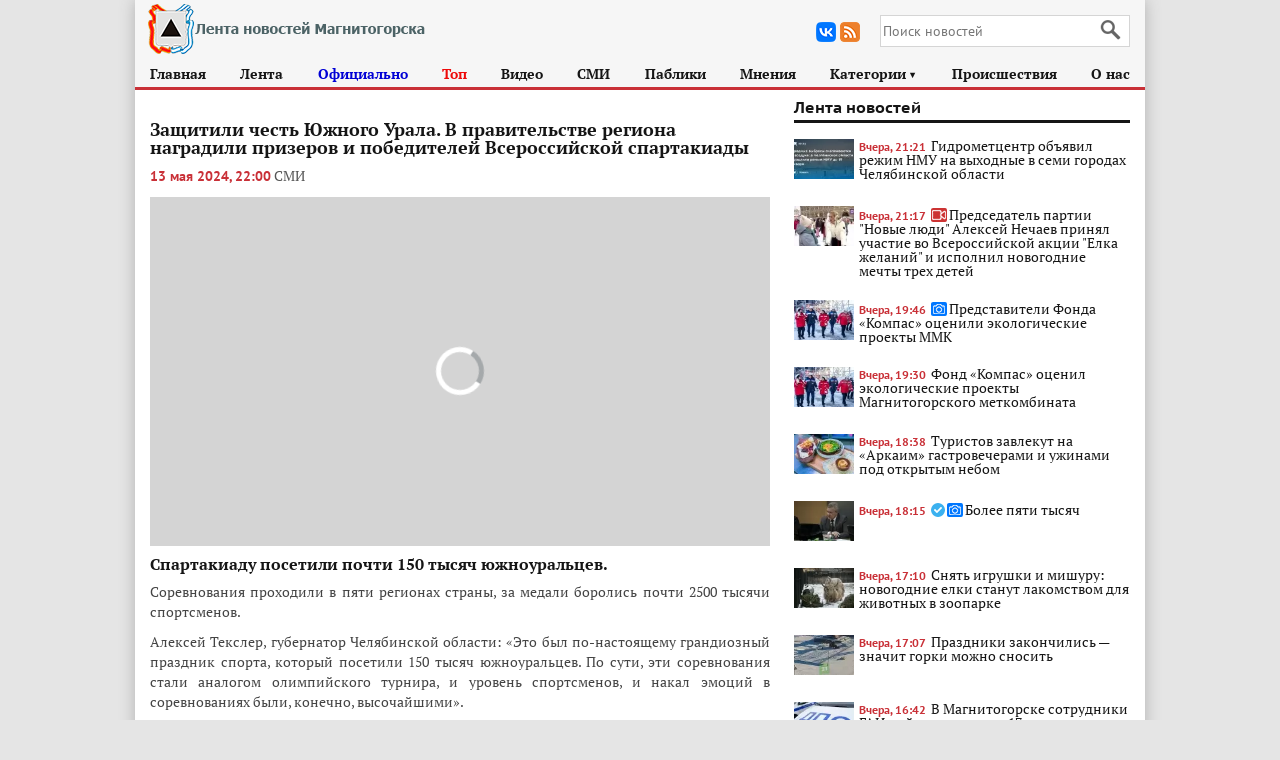

--- FILE ---
content_type: text/html; charset=windows-1251
request_url: https://magnit-news.ru/society/2024/05/13/47654.html
body_size: 12416
content:
<!DOCTYPE HTML><html lang="ru" prefix="og: https://ogp.me/ns# article: http://ogp.me/ns/article# profile: http://ogp.me/ns/profile# fb: http://ogp.me/ns/fb#"><head><title>Защитили честь Южного Урала. В правительстве региона наградили призеров и победителей Всероссийской спартакиады - Лента новостей Магнитогорска</title><meta http-equiv="Content-Type" content="text/html; charset=windows-1251"><meta content="Спартакиаду посетили почти 150 тысяч южноуральцев.Соревнования проходили в пяти регионах страны, за медали боролись почти 2500 тысячи спортсменов.Алексей Текслер, губернатор Челябинской области: «Это был по-настоящему грандиозный..." name="description"><meta name="keywords" content="Защитили честь Южного Урала. В правительстве региона наградили призеров и победителей Всероссийской спартакиады"><link rel="canonical" href="https://magnit-news.ru/society/2024/05/13/47654.html"/><meta property="og:title" content="Защитили честь Южного Урала. В правительстве региона наградили призеров и победителей Всероссийской спартакиады - Лента новостей Магнитогорска" /><meta property="og:site_name" content="Лента новостей Магнитогорска" /><meta property="og:url" content="https://magnit-news.ru/society/2024/05/13/47654.html" /><meta property="og:description" content="Спартакиаду посетили почти 150 тысяч южноуральцев.Соревнования проходили в пяти регионах страны, за медали боролись почти 2500 тысячи спортсменов.Алексей Текслер, губернатор Челябинской области: «Это был по-настоящему грандиозный..." /><meta property="og:type" content="article" /><link rel="preload" media="screen and (max-width: 1000px)" href="https://magnit-news.ru/assets/fonts/9ac741b7376c9890d45e.woff2" type="font/woff2" as="font" crossorigin="anonymous"> <meta property="article:published_time" content="2024-05-13T22:00:36+05:00"> <meta property="article:author" content="31TV.RU"><meta content="31TV.RU" name="author"><meta name="robots" content="max-image-preview:large"/><link rel="alternate" type="application/rss+xml" title="Лента новостей Магнитогорска" href="https://magnit-news.ru/news.xml"><link rel="apple-touch-icon" href="https://magnit-news.ru/images/icons/apple-touch-icon.png" /> <link rel="apple-touch-icon" sizes="57x57" href="https://magnit-news.ru/images/icons/apple-touch-icon-57x57.png" /> <link rel="apple-touch-icon" sizes="72x72" href="https://magnit-news.ru/images/icons/apple-touch-icon-72x72.png" /> <link rel="apple-touch-icon" sizes="76x76" href="https://magnit-news.ru/images/icons/apple-touch-icon-76x76.png" /> <link rel="apple-touch-icon" sizes="114x114" href="https://magnit-news.ru/images/icons/apple-touch-icon-114x114.png" /> <link rel="apple-touch-icon" sizes="120x120" href="https://magnit-news.ru/images/icons/apple-touch-icon-120x120.png" /> <link rel="apple-touch-icon" sizes="144x144" href="https://magnit-news.ru/images/icons/apple-touch-icon-144x144.png" /> <link rel="apple-touch-icon" sizes="152x152" href="https://magnit-news.ru/images/icons/apple-touch-icon-152x152.png" /> <link rel="apple-touch-icon" sizes="180x180" href="https://magnit-news.ru/images/icons/apple-touch-icon-180x180.png" /><link rel="shortcut icon" href="https://magnit-news.ru/favicon.ico" type="image/x-icon"/><meta name="apple-mobile-web-app-title" content="magnit-news.ru - Лента новостей Магнитогорска"><meta http-equiv="X-UA-Compatible" content="IE=edge"><meta name="viewport" content="width=device-width, initial-scale=1"/><link rel="preload" media="screen and (max-width: 1000px)" href="https://magnit-news.ru/assets/fonts/0dfbbfc9db95076cf066.woff2" type="font/woff2" as="font" crossorigin="anonymous"><link rel="preload" media="screen and (max-width: 1000px)" href="https://magnit-news.ru/assets/fonts/c4060298037605282256.woff2" type="font/woff2" as="font" crossorigin="anonymous"><link rel="preload" media="screen and (min-width: 1011px)" href="https://magnit-news.ru/assets/fonts/8cfa97cb6299802873f6.woff2" type="font/woff2" as="font" crossorigin="anonymous"><link rel="preload" media="screen and (min-width: 1011px)" href="https://magnit-news.ru/assets/fonts/2f2f0960fc99b9c35f3b.woff2" type="font/woff2" as="font" crossorigin="anonymous"><link media="all" rel="stylesheet" href="https://magnit-news.ru/assets/app.e3bfffe5eaca238f1165.css" /></head><body id="page" data-value="article"><div id="wrapper" class=""><header id="head"><div id="logo"><a href="https://magnit-news.ru"><picture> <source media="(max-width: 1010px)" srcset="https://magnit-news.ru/logo2_mobile.png" /> <source media="(min-width: 1011px)" srcset="https://magnit-news.ru/logo2.png" /> <img alt="Лента новостей Магнитогорска" src="https://magnit-news.ru/logo2.png" /></picture></a></div><div id="head_block"><div id="top_search" ><div id="ya-site-form0" ><div class="ya-site-form1 "><div class="ya-site-form__form"><div class="ya-site-form__input" itemscope itemtype="https://schema.org/WebSite"><link itemprop="url" href="https://magnit-news.ru"><meta itemprop="name" content="Лента новостей Магнитогорска"><form class="search__form" action="https://magnit-news.ru/search/" method="get" accept-charset="UTF-8"><input type="hidden" name="searchid" value="2717116"/><input required name="text" type="search" value="" class="ya-site-form__input-text" placeholder="Поиск новостей" autocomplete="off"><input class="search__submit ya-site-form__submit ya-site-form__submit_type_image" type="submit" value="Найти"/></form></div></div></div></div></div><div id="currency"><div class="icon icon_soc icon_vk" onclick="window.location='https://vk.com/magnitnewsru'" title="Страница в Вконтакте"><span></span></div><div class="icon icon_soc icon_rss" onclick="window.location='https://magnit-news.ru/rss.xml'" title="RSS канал"><span></span></div></div><div style="clear:both"></div></div><div class="header_menu_link" id="burger"></div><div style="clear:both;"></div> <div id="menu"><ul><li><a href="https://magnit-news.ru">Главная</a></li><li><a href="https://magnit-news.ru/all">Лента</a></li><li><a href="https://magnit-news.ru/official" class="link-official">Официально</a></li><li><a href="https://magnit-news.ru/top" class="link-official2">Топ</a></li><li class="video" ><a href="https://magnit-news.ru/video">Видео</a></li><li><a href="https://magnit-news.ru/smi">СМИ</a></li><li><a href="https://magnit-news.ru/tg">Паблики</a></li><li><a href="https://magnit-news.ru/opinions">Мнения</a></li><li><a class="cat-selector dropdown-link" href="#" data-name="cats">Категории<i>&#9658;</i></a> <div class="dropdown" data-name="cats"><ul class="jq-dropdown-menu"><li><a href="https://magnit-news.ru/society">Общество</a></li><li><a href="https://magnit-news.ru/incident">Происшествия</a></li><li><a href="https://magnit-news.ru/politics">Политика</a></li><li><a href="https://magnit-news.ru/economy">Экономика</a></li> <li><a href="https://magnit-news.ru/sport">Спорт</a></li> <li><a href="https://magnit-news.ru/culture">Культура</a></li> <li><a href="https://magnit-news.ru/other">Разное</a></li></ul> </div></li><li><a href="https://magnit-news.ru/incident">Происшествия</a></li> <li><a href="https://magnit-news.ru/about-us.html">О нас</a></li> </ul> </div></header><main id="main_content" style="display:block"><div id="news_detail"><div id="main_content_left_top"><div class="news_info" itemscope itemtype="https://schema.org/NewsArticle" id="article" data-cat="society" data-style="0" data-loaded="0" data-loaded2="1" data-loaded3="0"><link itemprop="mainEntityOfPage url identifier" href="https://magnit-news.ru/society/2024/05/13/47654.html"><meta itemprop="description" content="Спартакиаду посетили почти 150 тысяч южноуральцев.
Соревнования проходили в пяти регионах страны, за медали боролись почти 2500 тысячи спортсменов.
Алексей Текслер, губернатор Челябинской области: «Это был по-настоящему грандиозный..."/><meta itemprop="dateModified" content="2024-05-13T22:00:36+05:00"/><div itemprop="publisher" itemscope itemtype="https://schema.org/Organization"> <div itemprop="logo" itemscope itemtype="https://schema.org/ImageObject"><link itemprop="contentUrl url" href="https://magnit-news.ru/logo2.png"/></div><meta itemprop="name" content="Лента новостей Магнитогорска"> <link itemprop="url" href="https://magnit-news.ru" /> </div><meta itemprop="inLanguage" content="ru-RU" /><h1 class="title" itemprop="name headline">Защитили честь Южного Урала. В правительстве региона наградили призеров и победителей Всероссийской спартакиады</h1><div class="news_meta" ><time datetime="2024-05-13T22:00:36+05:00" itemprop="datePublished" pubdate class="large_date">13 мая 2024, 22:00</time> <div class="breadcrumbs" itemscope itemtype="https://schema.org/BreadcrumbList"><div style="display:none;" itemprop="itemListElement" itemscope itemtype="https://schema.org/ListItem"><a itemprop="item" href="https://magnit-news.ru"><span itemprop="name">Лента новостей Магнитогорска</span></a><meta itemprop="position" content="1"></div><div itemprop="itemListElement" itemscope itemtype="https://schema.org/ListItem"><a itemprop="item" class="cat p-c2" href="https://magnit-news.ru/smi"><i itemprop="name">СМИ</i></a><meta itemprop="position" content="2"></div><div style="display:none;" itemprop="itemListElement" itemscope itemtype="https://schema.org/ListItem"><span itemprop="name">Защитили честь Южного Урала. В правительстве региона наградили призеров и победителей Всероссийской спартакиады</span><meta itemprop="position" content="3"></div></div></div> <div style="clear:both;"></div><div class="news_c"><div itemprop="articleBody"><div class="embed-content"><iframe width="560" height="315" src="https://www.youtube.com/embed/S-ruugJSqvU?si=a2Is8uXfjeIX0CKf" title="YouTube video player" frameborder="0" allow="accelerometer; autoplay; clipboard-write; encrypted-media; gyroscope; picture-in-picture; web-share" referrerpolicy="strict-origin-when-cross-origin" allowfullscreen></iframe></div><p> <h3>Спартакиаду посетили почти 150 тысяч южноуральцев.</h3><p>Соревнования проходили в пяти регионах страны, за медали боролись почти 2500 тысячи спортсменов.</p><blockquote><p>Алексей Текслер, губернатор Челябинской области: «Это был по-настоящему грандиозный праздник спорта, который посетили 150 тысяч южноуральцев. По сути, эти соревнования стали аналогом олимпийского турнира, и уровень спортсменов, и накал эмоций в соревнованиях были, конечно, высочайшими».</p></blockquote><h3>Высокие результаты челябинцы показали в конькобежном спорте, альпинизме, фристайле и сноуборде.</h3><p>Челябинская область в этом году стала одним из центров проведения зимней Всероссийской спартакиады. На Южном Урале прошли соревнования по восьми видам спорта из шестнадцати. Высокие результаты челябинцы показали в конькобежном спорте, альпинизме, фристайле и сноуборде. Сегодня победители, призеры и тренеры получили награды от губернатора региона.</p><blockquote><p>Алексей Текслер, губернатор Челябинской области: «Реальная героиня всей спартакиады. Пять наград, из них три золото. Ну это потрясающее достижение».</p></blockquote><a target="_blank" href="https://magnit-news.ru/img/20240513/edbf88413b4f4698df72aa98e66172e3_o.jpg"></a><h3>Екатерина Алдошкина показала особенно яркий результат.</h3><p>Южноуральская спортсменка участвовала в спартакиаде девять дней, и завоевала медали сразу в двух дисциплинах – в шорт-треке и конькобежном спорте.</p><blockquote><p>Екатерина Алдошкина, победитель в соревнованиях по конькобежному спорту: «Это был для меня такой вызов, самой себе, такой мини-марафон. Неплохой результат, организация была на высшем уровне, очень порадовал Челябинск».</p></blockquote><p>Еще два «золота» в копилку Челябинской области принесли Дарья Зинченко, в дисциплине «ски-альпинизм» и Игорь Омелин, он завоевал первое место в дисциплине «ски-кросс».</p><a target="_blank" href="https://magnit-news.ru/img/20240513/ff46ed15640b6711e58cdacc32998167_o.jpg"></a><p>Соревнования прошли в Челябинске, Магнитогорске, Миассе, Златоусте и Кусе. Сегодня наградили 10 спортсменов и 12 тренеров. В копилке спортсменов Челябинской области 23 медали. Южноуральцы заняли 7-место по стране.</p></div><div class="source news-author">Источник: <span class="llink source-link" data-source-url="https://31tv.ru">31TV.RU</span></div><div itemprop="author" itemscope itemtype="https://schema.org/Organization"><meta itemprop="name" content="31TV.RU"></div><meta itemprop="genre" content="Новости" /><div style="clear:both;"></div></div></div><div class="under_news"><div id="ah2" class="rtb_style_1" data-type="1" data-stat="41" data-d="" data-m="R-A-2079031-2"></div><div class="list-under-news news-list top-trend top-day" data-current="47654"><h4 class="h_title">Топ</h4><div class="news_list cat-list2"><ul id="cat-news" class="post-list last-news__post-list last-news__post-list_active m_list" data-name="top" data-page="1" data-id="68958"><div class="post"><div class="post-i"><a class="vh" href="https://magnit-news.ru/society/2026/01/16/68975.html"><picture><source data-srcset="https://magnit-news.ru/img/20260116/7c3765a5da57a0fd80fe817d4854ebf5_100x65.webp, https://magnit-news.ru/img/20260116/7c3765a5da57a0fd80fe817d4854ebf5_100x65@2x.webp 2x" type="image/webp" media="(max-width: 480px)"><source data-srcset="https://magnit-news.ru/img/20260116/7c3765a5da57a0fd80fe817d4854ebf5_100x65.jpg, https://magnit-news.ru/img/20260116/7c3765a5da57a0fd80fe817d4854ebf5_100x65@2x.jpg 2x" type="image/jpeg" media="(max-width: 480px)"><source data-srcset="https://magnit-news.ru/img/20260116/7c3765a5da57a0fd80fe817d4854ebf5_290x290.webp" type="image/webp"><source data-srcset="https://magnit-news.ru/img/20260116/7c3765a5da57a0fd80fe817d4854ebf5_290x290.jpg" type="image/jpeg"><img src="[data-uri]" class="lazyload" alt="Председатель партии &amp;quot;Новые люди&amp;quot; Алексей Нечаев принял участие во Всероссийской акции &amp;quot;Елка желаний&amp;quot; и исполнил новогодние мечты трех детей" data-src="https://magnit-news.ru/img/20260116/7c3765a5da57a0fd80fe817d4854ebf5_290x290.jpg"></picture></a></div><div class="post-info"><div class="post_title"><a class="vh" href="https://magnit-news.ru/society/2026/01/16/68975.html">Председатель партии &quot;Новые люди&quot; Алексей Нечаев принял участие во Всероссийской акции &quot;Елка желаний&quot; и исполнил новогодние мечты трех детей</a></div><div class="short_desc">"Одно от Златы, она живет в Ямало-Ненецком округе, она хотела коньки. У меня тоже дочка в этом возрасте тоже захотела коньки, мне это очень понятное желание, мы хорошие коньки нашли, но, кроме этого, сегодня еще делаем мастер-класс с...</div><span class="mes-icons"><i class="n-v-i" title="Видео"></i></span><span class="small_date"> <noindex>Вчера, 21:17</noindex> </span></div><div style="clear:both;"></div></div><div class="post"><div class="post-i"><a class="vh" href="https://magnit-news.ru/other/2026/01/16/68976.html"><picture><source data-srcset="https://magnit-news.ru/img/20260116/6824e8ad981adc1e53bdea02ee117d63_100x65.webp, https://magnit-news.ru/img/20260116/6824e8ad981adc1e53bdea02ee117d63_100x65@2x.webp 2x" type="image/webp" media="(max-width: 480px)"><source data-srcset="https://magnit-news.ru/img/20260116/6824e8ad981adc1e53bdea02ee117d63_100x65.jpg, https://magnit-news.ru/img/20260116/6824e8ad981adc1e53bdea02ee117d63_100x65@2x.jpg 2x" type="image/jpeg" media="(max-width: 480px)"><source data-srcset="https://magnit-news.ru/img/20260116/6824e8ad981adc1e53bdea02ee117d63_290x290.webp" type="image/webp"><source data-srcset="https://magnit-news.ru/img/20260116/6824e8ad981adc1e53bdea02ee117d63_290x290.jpg" type="image/jpeg"><img src="[data-uri]" class="lazyload" alt="Гидрометцентр объявил режим НМУ на выходные в семи городах Челябинской области" data-src="https://magnit-news.ru/img/20260116/6824e8ad981adc1e53bdea02ee117d63_290x290.jpg"></picture></a></div><div class="post-info"><div class="post_title"><a class="vh" href="https://magnit-news.ru/other/2026/01/16/68976.html">Гидрометцентр объявил режим НМУ на выходные в семи городах Челябинской области</a></div><div class="short_desc">В Сатке и Карабаше режим продлится до 12:00 18 января, в Челябинске и Коркино — до 19:00 19 января, а в Магнитогорске, Аше и Златоусте НМУ будет действовать с 19:00 16 января до 12:00 18 января. Местные предприятия должны снизить производительность на...</div><span class="mes-icons"></span><span class="small_date"> <noindex>Вчера, 21:21</noindex> </span></div><div style="clear:both;"></div></div><div class="post"><div class="post-i"><a class="vh" href="https://magnit-news.ru/society/2026/01/16/68974.html"><picture><source data-srcset="https://magnit-news.ru/img/20260116/5f173bbc0919d5659186e56543f00e1b_100x65.webp, https://magnit-news.ru/img/20260116/5f173bbc0919d5659186e56543f00e1b_100x65@2x.webp 2x" type="image/webp" media="(max-width: 480px)"><source data-srcset="https://magnit-news.ru/img/20260116/5f173bbc0919d5659186e56543f00e1b_100x65.jpg, https://magnit-news.ru/img/20260116/5f173bbc0919d5659186e56543f00e1b_100x65@2x.jpg 2x" type="image/jpeg" media="(max-width: 480px)"><source data-srcset="https://magnit-news.ru/img/20260116/5f173bbc0919d5659186e56543f00e1b_290x290.webp" type="image/webp"><source data-srcset="https://magnit-news.ru/img/20260116/5f173bbc0919d5659186e56543f00e1b_290x290.jpg" type="image/jpeg"><img src="[data-uri]" class="lazyload" alt="Представители Фонда «Компас» оценили экологические проекты ММК" data-src="https://magnit-news.ru/img/20260116/5f173bbc0919d5659186e56543f00e1b_290x290.jpg"></picture></a></div><div class="post-info"><div class="post_title"><a class="vh" href="https://magnit-news.ru/society/2026/01/16/68974.html">Представители Фонда «Компас» оценили экологические проекты ММК</a></div><div class="short_desc">Общественники посетили производственные цеха Магнитогорского меткомбината и высоко оценили масштабы модернизации. Современные комплексы очистки ежегодно улавливают около 60 тысяч тонн пыли.«Наше взаимодействие с ММК показывает, что цели промышленных...</div><span class="mes-icons"><i class="n-v-i2" title="Фото"></i></span><span class="small_date"> <noindex>Вчера, 19:46</noindex> </span></div><div style="clear:both;"></div></div><div class="post"><div class="post-i"><a class="vh" href="https://magnit-news.ru/society/2026/01/16/68971.html"><picture><source data-srcset="https://magnit-news.ru/img/20260116/ac293847d27c384c7cce79066f827d08_100x65.webp, https://magnit-news.ru/img/20260116/ac293847d27c384c7cce79066f827d08_100x65@2x.webp 2x" type="image/webp" media="(max-width: 480px)"><source data-srcset="https://magnit-news.ru/img/20260116/ac293847d27c384c7cce79066f827d08_100x65.jpg, https://magnit-news.ru/img/20260116/ac293847d27c384c7cce79066f827d08_100x65@2x.jpg 2x" type="image/jpeg" media="(max-width: 480px)"><source data-srcset="https://magnit-news.ru/img/20260116/ac293847d27c384c7cce79066f827d08_290x290.webp" type="image/webp"><source data-srcset="https://magnit-news.ru/img/20260116/ac293847d27c384c7cce79066f827d08_290x290.jpg" type="image/jpeg"><img src="[data-uri]" class="lazyload" alt="Более пяти тысяч" data-src="https://magnit-news.ru/img/20260116/ac293847d27c384c7cce79066f827d08_290x290.jpg"></picture></a></div><div class="post-info"><div class="post_title"><a class="vh" href="https://magnit-news.ru/society/2026/01/16/68971.html">Более пяти тысяч</a></div><div class="short_desc">Именно столько звонков совершили магнитогорцы в ЕДДС в период новогодних праздников. О результатах работы аварийно-диспетчерских служб в период новогодних праздников доложил на аппаратном совещании начальник управления гражданской защиты населения...</div><span class="mes-icons"><i class="n-v-i3" title="Официально"></i><i class="n-v-i2" title="Фото"></i></span><span class="small_date"> <noindex>Вчера, 18:15</noindex> </span></div><div style="clear:both;"></div></div><div class="post"><div class="post-i"><a class="vh" href="https://magnit-news.ru/other/2026/01/16/68972.html"><picture><source data-srcset="https://magnit-news.ru/img/20260116/64a82afce0d3c6e183b9af0388c79508_100x65.webp, https://magnit-news.ru/img/20260116/64a82afce0d3c6e183b9af0388c79508_100x65@2x.webp 2x" type="image/webp" media="(max-width: 480px)"><source data-srcset="https://magnit-news.ru/img/20260116/64a82afce0d3c6e183b9af0388c79508_100x65.jpg, https://magnit-news.ru/img/20260116/64a82afce0d3c6e183b9af0388c79508_100x65@2x.jpg 2x" type="image/jpeg" media="(max-width: 480px)"><source data-srcset="https://magnit-news.ru/img/20260116/64a82afce0d3c6e183b9af0388c79508_290x290.webp" type="image/webp"><source data-srcset="https://magnit-news.ru/img/20260116/64a82afce0d3c6e183b9af0388c79508_290x290.jpg" type="image/jpeg"><img src="[data-uri]" class="lazyload" alt="Туристов завлекут на «Аркаим» гастровечерами и ужинами под открытым небом" data-src="https://magnit-news.ru/img/20260116/64a82afce0d3c6e183b9af0388c79508_290x290.jpg"></picture></a></div><div class="post-info"><div class="post_title"><a class="vh" href="https://magnit-news.ru/other/2026/01/16/68972.html">Туристов завлекут на «Аркаим» гастровечерами и ужинами под открытым небом</a></div><div class="short_desc">На этой неделе в УрФО стартовал фестиваль аутентичной уральской кухни. Масштабное гастрономическое мероприятие пройдет с 14 по 31 января и объединит 59 заведений из 11 городов. Вкус Южного Урала на фестивале...</div><span class="mes-icons"></span><span class="small_date"> <noindex>Вчера, 18:38</noindex> </span></div><div style="clear:both;"></div></div><div class="post"><div class="post-i"><a class="vh" href="https://magnit-news.ru/society/2026/01/16/68966.html"><picture><source data-srcset="https://magnit-news.ru/img/20260116/81c973e687a4a2d27482102675c92622_100x65.webp, https://magnit-news.ru/img/20260116/81c973e687a4a2d27482102675c92622_100x65@2x.webp 2x" type="image/webp" media="(max-width: 480px)"><source data-srcset="https://magnit-news.ru/img/20260116/81c973e687a4a2d27482102675c92622_100x65.jpg, https://magnit-news.ru/img/20260116/81c973e687a4a2d27482102675c92622_100x65@2x.jpg 2x" type="image/jpeg" media="(max-width: 480px)"><source data-srcset="https://magnit-news.ru/img/20260116/81c973e687a4a2d27482102675c92622_290x290.webp" type="image/webp"><source data-srcset="https://magnit-news.ru/img/20260116/81c973e687a4a2d27482102675c92622_290x290.jpg" type="image/jpeg"><img src="[data-uri]" class="lazyload" alt="Уборка продолжается" data-src="https://magnit-news.ru/img/20260116/81c973e687a4a2d27482102675c92622_290x290.jpg"></picture></a></div><div class="post-info"><div class="post_title"><a class="vh" href="https://magnit-news.ru/society/2026/01/16/68966.html">Уборка продолжается</a></div><div class="short_desc">В администрации Магнитогорска прошло первое аппаратное совещание главы города в новом году. Традиционно одна из тем повестки была посвящена санитарной уборке города.Об очистке города за первые две недели нового года рассказал...</div><span class="mes-icons"><i class="n-v-i3" title="Официально"></i><i class="n-v-i2" title="Фото"></i></span><span class="small_date"> <noindex>Вчера, 16:32</noindex> </span></div><div style="clear:both;"></div></div><div class="post"><div class="post-i"><a class="vh" href="https://magnit-news.ru/society/2026/01/16/68969.html"><picture><source data-srcset="https://magnit-news.ru/img/20260116/e8bbc773efaa72749ef1af40e0226c95_100x65.webp, https://magnit-news.ru/img/20260116/e8bbc773efaa72749ef1af40e0226c95_100x65@2x.webp 2x" type="image/webp" media="(max-width: 480px)"><source data-srcset="https://magnit-news.ru/img/20260116/e8bbc773efaa72749ef1af40e0226c95_100x65.jpg, https://magnit-news.ru/img/20260116/e8bbc773efaa72749ef1af40e0226c95_100x65@2x.jpg 2x" type="image/jpeg" media="(max-width: 480px)"><source data-srcset="https://magnit-news.ru/img/20260116/e8bbc773efaa72749ef1af40e0226c95_290x290.webp" type="image/webp"><source data-srcset="https://magnit-news.ru/img/20260116/e8bbc773efaa72749ef1af40e0226c95_290x290.jpg" type="image/jpeg"><img src="[data-uri]" class="lazyload" alt="Праздники закончились — значит горки можно сносить" data-src="https://magnit-news.ru/img/20260116/e8bbc773efaa72749ef1af40e0226c95_290x290.jpg"></picture></a></div><div class="post-info"><div class="post_title"><a class="vh" href="https://magnit-news.ru/society/2026/01/16/68969.html">Праздники закончились — значит горки можно сносить</a></div><div class="short_desc">В мэрии Магнитогорска рассказали, почему начался демонтаж ледяных конструкций на Центральной площади.
Власти объясняют это тем, что у детей закончились новогодние каникулы, а значит свободного времени на отдых мало. Поэтому с горками пора...</div><span class="mes-icons"></span><span class="small_date"> <noindex>Вчера, 17:07</noindex> </span></div><div style="clear:both;"></div></div><div class="post"><div class="post-i"><a class="vh" href="https://magnit-news.ru/society/2026/01/16/68967.html"><picture><source data-srcset="https://magnit-news.ru/img/20260116/f23cdaf52e3b3e05a4fa3f4e6a810957_100x65.webp, https://magnit-news.ru/img/20260116/f23cdaf52e3b3e05a4fa3f4e6a810957_100x65@2x.webp 2x" type="image/webp" media="(max-width: 480px)"><source data-srcset="https://magnit-news.ru/img/20260116/f23cdaf52e3b3e05a4fa3f4e6a810957_100x65.jpg, https://magnit-news.ru/img/20260116/f23cdaf52e3b3e05a4fa3f4e6a810957_100x65@2x.jpg 2x" type="image/jpeg" media="(max-width: 480px)"><source data-srcset="https://magnit-news.ru/img/20260116/f23cdaf52e3b3e05a4fa3f4e6a810957_290x290.webp" type="image/webp"><source data-srcset="https://magnit-news.ru/img/20260116/f23cdaf52e3b3e05a4fa3f4e6a810957_290x290.jpg" type="image/jpeg"><img src="[data-uri]" class="lazyload" alt="Праздники закончились - значит горки можно сносить" data-src="https://magnit-news.ru/img/20260116/f23cdaf52e3b3e05a4fa3f4e6a810957_290x290.jpg"></picture></a></div><div class="post-info"><div class="post_title"><a class="vh" href="https://magnit-news.ru/society/2026/01/16/68967.html">Праздники закончились - значит горки можно сносить</a></div><div class="short_desc">В мэрии Магнитогорска рассказали, почему начался демонтаж ледяных конструкций на Центральной площади.Власти объясняют это тем, что у детей закончились новогодние каникулы, а значит свободного времени на отдых мало. Поэтому с горками пора попрощаться....</div><span class="mes-icons"></span><span class="small_date"> <noindex>Вчера, 16:33</noindex> </span></div><div style="clear:both;"></div></div><div class="post"><div class="post-i"><a class="vh" href="https://magnit-news.ru/society/2026/01/16/68964.html"><picture><source data-srcset="https://magnit-news.ru/img/20260116/32af38e40baf741bc9a07e2aa4a51bcc_100x65.webp, https://magnit-news.ru/img/20260116/32af38e40baf741bc9a07e2aa4a51bcc_100x65@2x.webp 2x" type="image/webp" media="(max-width: 480px)"><source data-srcset="https://magnit-news.ru/img/20260116/32af38e40baf741bc9a07e2aa4a51bcc_100x65.jpg, https://magnit-news.ru/img/20260116/32af38e40baf741bc9a07e2aa4a51bcc_100x65@2x.jpg 2x" type="image/jpeg" media="(max-width: 480px)"><source data-srcset="https://magnit-news.ru/img/20260116/32af38e40baf741bc9a07e2aa4a51bcc_290x290.webp" type="image/webp"><source data-srcset="https://magnit-news.ru/img/20260116/32af38e40baf741bc9a07e2aa4a51bcc_290x290.jpg" type="image/jpeg"><img src="[data-uri]" class="lazyload" alt="Ассоциация юристов России продолжает проводить бесплатные консультации для жителей" data-src="https://magnit-news.ru/img/20260116/32af38e40baf741bc9a07e2aa4a51bcc_290x290.jpg"></picture></a></div><div class="post-info"><div class="post_title"><a class="vh" href="https://magnit-news.ru/society/2026/01/16/68964.html">Ассоциация юристов России продолжает проводить бесплатные консультации для жителей</a></div><div class="short_desc">В Центре правовой информации «Библиотека Крашенинникова», пр. Ленина, 47, тел. 23-24-73 (по предварительной записи):- 20 января с 16.00 до 18.00 - вопросы пенсионного законодательства,- 27 января с 16.00 до 18.00 - на приеме у адвоката. Уголовное...</div><span class="mes-icons"><i class="n-v-i3" title="Официально"></i></span><span class="small_date"> <noindex>Вчера, 15:58</noindex> </span></div><div style="clear:both;"></div></div><div class="post"><div class="post-i"><a class="vh" href="https://magnit-news.ru/society/2026/01/16/68963.html"><picture><source data-srcset="https://magnit-news.ru/img/20260116/cfeb2598444a36e6e6bf0bc255d073d5_100x65.webp, https://magnit-news.ru/img/20260116/cfeb2598444a36e6e6bf0bc255d073d5_100x65@2x.webp 2x" type="image/webp" media="(max-width: 480px)"><source data-srcset="https://magnit-news.ru/img/20260116/cfeb2598444a36e6e6bf0bc255d073d5_100x65.jpg, https://magnit-news.ru/img/20260116/cfeb2598444a36e6e6bf0bc255d073d5_100x65@2x.jpg 2x" type="image/jpeg" media="(max-width: 480px)"><source data-srcset="https://magnit-news.ru/img/20260116/cfeb2598444a36e6e6bf0bc255d073d5_290x290.webp" type="image/webp"><source data-srcset="https://magnit-news.ru/img/20260116/cfeb2598444a36e6e6bf0bc255d073d5_290x290.jpg" type="image/jpeg"><img src="[data-uri]" class="lazyload" alt="Сотни южноуральских автомобилистов получили штрафы за мобильник" data-src="https://magnit-news.ru/img/20260116/cfeb2598444a36e6e6bf0bc255d073d5_290x290.jpg"></picture></a></div><div class="post-info"><div class="post_title"><a class="vh" href="https://magnit-news.ru/society/2026/01/16/68963.html">Сотни южноуральских автомобилистов получили штрафы за мобильник</a></div><div class="short_desc">Вам придет протокол, если во время движение машины разговаривать по телефону или даже держать смартфон в руках. По правилам, водитель вообще не может отвлекаться на гаджеты. Об этом нам рассказал начальник ЦАФАП ГАИ региона Сергей Пурусов.
Пока за...</div><span class="mes-icons"></span><span class="small_date"> <noindex>Вчера, 15:49</noindex> </span></div><div style="clear:both;"></div></div><div class="post"><div class="post-i"><a class="vh" href="https://magnit-news.ru/society/2026/01/16/68970.html"><picture><source data-srcset="https://magnit-news.ru/img/20260116/233c3def0da13a2200cdab3460b08f0e_100x65.webp, https://magnit-news.ru/img/20260116/233c3def0da13a2200cdab3460b08f0e_100x65@2x.webp 2x" type="image/webp" media="(max-width: 480px)"><source data-srcset="https://magnit-news.ru/img/20260116/233c3def0da13a2200cdab3460b08f0e_100x65.jpg, https://magnit-news.ru/img/20260116/233c3def0da13a2200cdab3460b08f0e_100x65@2x.jpg 2x" type="image/jpeg" media="(max-width: 480px)"><source data-srcset="https://magnit-news.ru/img/20260116/233c3def0da13a2200cdab3460b08f0e_290x290.webp" type="image/webp"><source data-srcset="https://magnit-news.ru/img/20260116/233c3def0da13a2200cdab3460b08f0e_290x290.jpg" type="image/jpeg"><img src="[data-uri]" class="lazyload" alt="Снять игрушки и мишуру: новогодние елки станут лакомством для животных в зоопарке" data-src="https://magnit-news.ru/img/20260116/233c3def0da13a2200cdab3460b08f0e_290x290.jpg"></picture></a></div><div class="post-info"><div class="post_title"><a class="vh" href="https://magnit-news.ru/society/2026/01/16/68970.html">Снять игрушки и мишуру: новогодние елки станут лакомством для животных в зоопарке</a></div><div class="short_desc">В Магнитогорске Челябинской области стартует необычная экологическая акция, которая поможет утилизировать новогодние деревья с пользой. В эту субботу, 17 января, активисты организуют сбор живых хвойных деревьев — их...</div><span class="mes-icons"></span><span class="small_date"> <noindex>Вчера, 17:10</noindex> </span></div><div style="clear:both;"></div></div><div class="post"><div class="post-i"><a class="vh" href="https://magnit-news.ru/society/2026/01/16/68968.html"><picture><source data-srcset="https://magnit-news.ru/img/20260116/eb50cff0479ea120ef17e1a92304f332_100x65.webp, https://magnit-news.ru/img/20260116/eb50cff0479ea120ef17e1a92304f332_100x65@2x.webp 2x" type="image/webp" media="(max-width: 480px)"><source data-srcset="https://magnit-news.ru/img/20260116/eb50cff0479ea120ef17e1a92304f332_100x65.jpg, https://magnit-news.ru/img/20260116/eb50cff0479ea120ef17e1a92304f332_100x65@2x.jpg 2x" type="image/jpeg" media="(max-width: 480px)"><source data-srcset="https://magnit-news.ru/img/20260116/eb50cff0479ea120ef17e1a92304f332_290x290.webp" type="image/webp"><source data-srcset="https://magnit-news.ru/img/20260116/eb50cff0479ea120ef17e1a92304f332_290x290.jpg" type="image/jpeg"><img src="[data-uri]" class="lazyload" alt="В Магнитогорске сотрудники ГАИ поймали пьяного 17-летнего водителя" data-src="https://magnit-news.ru/img/20260116/eb50cff0479ea120ef17e1a92304f332_290x290.jpg"></picture></a></div><div class="post-info"><div class="post_title"><a class="vh" href="https://magnit-news.ru/society/2026/01/16/68968.html">В Магнитогорске сотрудники ГАИ поймали пьяного 17-летнего водителя</a></div><div class="short_desc">В дальнейших разбирательствах юноша принимал участие уже вместе с мамой. За 15 января сотрудники ДПС в Магнитогорске выявили четырех пьяных водителей. В том числе около десяти часов вечера...</div><span class="mes-icons"></span><span class="small_date"> <noindex>Вчера, 16:42</noindex> </span></div><div style="clear:both;"></div></div><div class="post"><div class="post-i"><a class="vh" href="https://magnit-news.ru/society/2026/01/16/68973.html"><picture><source data-srcset="https://magnit-news.ru/img/20260116/9bd9451af90bc1eb0a4e937378c03e6f_100x65.webp, https://magnit-news.ru/img/20260116/9bd9451af90bc1eb0a4e937378c03e6f_100x65@2x.webp 2x" type="image/webp" media="(max-width: 480px)"><source data-srcset="https://magnit-news.ru/img/20260116/9bd9451af90bc1eb0a4e937378c03e6f_100x65.jpg, https://magnit-news.ru/img/20260116/9bd9451af90bc1eb0a4e937378c03e6f_100x65@2x.jpg 2x" type="image/jpeg" media="(max-width: 480px)"><source data-srcset="https://magnit-news.ru/img/20260116/9bd9451af90bc1eb0a4e937378c03e6f_290x290.webp" type="image/webp"><source data-srcset="https://magnit-news.ru/img/20260116/9bd9451af90bc1eb0a4e937378c03e6f_290x290.jpg" type="image/jpeg"><img src="[data-uri]" class="lazyload" alt="Фонд «Компас» оценил экологические проекты Магнитогорского меткомбината" data-src="https://magnit-news.ru/img/20260116/9bd9451af90bc1eb0a4e937378c03e6f_290x290.jpg"></picture></a></div><div class="post-info"><div class="post_title"><a class="vh" href="https://magnit-news.ru/society/2026/01/16/68973.html">Фонд «Компас» оценил экологические проекты Магнитогорского меткомбината</a></div><div class="short_desc">Фонд «Компас» посетил Магнитогорский металлургический комбинат — одно из крупнейших металлургических предприятий России, которое рассматривает экологическую ответственность как ключевой элемент своей стратегии развития, сообщает пресс-служба...</div><span class="mes-icons"></span><span class="small_date"> <noindex>Вчера, 19:30</noindex> </span></div><div style="clear:both;"></div></div><div class="post"><div class="post-i"><a class="vh" href="https://magnit-news.ru/incident/2026/01/16/68961.html"><picture><source data-srcset="https://magnit-news.ru/img/20260116/bf6e4fac8d4939fdddfa3a9a6241e29a_100x65.webp, https://magnit-news.ru/img/20260116/bf6e4fac8d4939fdddfa3a9a6241e29a_100x65@2x.webp 2x" type="image/webp" media="(max-width: 480px)"><source data-srcset="https://magnit-news.ru/img/20260116/bf6e4fac8d4939fdddfa3a9a6241e29a_100x65.jpg, https://magnit-news.ru/img/20260116/bf6e4fac8d4939fdddfa3a9a6241e29a_100x65@2x.jpg 2x" type="image/jpeg" media="(max-width: 480px)"><source data-srcset="https://magnit-news.ru/img/20260116/bf6e4fac8d4939fdddfa3a9a6241e29a_290x290.webp" type="image/webp"><source data-srcset="https://magnit-news.ru/img/20260116/bf6e4fac8d4939fdddfa3a9a6241e29a_290x290.jpg" type="image/jpeg"><img src="[data-uri]" class="lazyload" alt="В Челябинской области полицейские задержали пьяного 17-летнего водителя" data-src="https://magnit-news.ru/img/20260116/bf6e4fac8d4939fdddfa3a9a6241e29a_290x290.jpg"></picture></a></div><div class="post-info"><div class="post_title"><a class="vh" href="https://magnit-news.ru/incident/2026/01/16/68961.html">В Челябинской области полицейские задержали пьяного 17-летнего водителя</a></div><div class="short_desc">, передает корреспондент Агентства новостей «Доступ».
Все произошло в Магнитогорске. В районе дома 2 по улице Читинская сотрудниками Госавтоинспекции был остановлен Lada Kalina.
За рулем находился 17-летний парень, у которого имелись...</div><span class="mes-icons"></span><span class="small_date"> <noindex>Вчера, 14:26</noindex> </span></div><div style="clear:both;"></div></div><div class="post"><div class="post-i"><a class="vh" href="https://magnit-news.ru/incident/2026/01/16/68965.html"><picture><source data-srcset="https://magnit-news.ru/img/20260116/dad73f6245ee23f65fd670d092db63d1_100x65.webp, https://magnit-news.ru/img/20260116/dad73f6245ee23f65fd670d092db63d1_100x65@2x.webp 2x" type="image/webp" media="(max-width: 480px)"><source data-srcset="https://magnit-news.ru/img/20260116/dad73f6245ee23f65fd670d092db63d1_100x65.jpg, https://magnit-news.ru/img/20260116/dad73f6245ee23f65fd670d092db63d1_100x65@2x.jpg 2x" type="image/jpeg" media="(max-width: 480px)"><source data-srcset="https://magnit-news.ru/img/20260116/dad73f6245ee23f65fd670d092db63d1_290x290.webp" type="image/webp"><source data-srcset="https://magnit-news.ru/img/20260116/dad73f6245ee23f65fd670d092db63d1_290x290.jpg" type="image/jpeg"><img src="[data-uri]" class="lazyload" alt="В Челябинской области продлено предупреждение об опасном для здоровья смоге" data-src="https://magnit-news.ru/img/20260116/dad73f6245ee23f65fd670d092db63d1_290x290.jpg"></picture></a></div><div class="post-info"><div class="post_title"><a class="vh" href="https://magnit-news.ru/incident/2026/01/16/68965.html">В Челябинской области продлено предупреждение об опасном для здоровья смоге</a></div><div class="short_desc">, передает корреспондент Агентства новостей «Доступ».
По словам синоптиков, с 12 января в приземном слое атмосферы наблюдаются метеоусловия, способствующие накоплению загрязняющих веществ.
В связи с неблагоприятными для рассеивания...</div><span class="mes-icons"></span><span class="small_date"> <noindex>Вчера, 16:04</noindex> </span></div><div style="clear:both;"></div></div><div class="post"><div class="post-i"><a class="vh" href="https://magnit-news.ru/society/2026/01/16/68959.html"><picture><source data-srcset="https://magnit-news.ru/img/20260116/084fb7047b85a36d1efa1d46fe1dc2e7_100x65.webp, https://magnit-news.ru/img/20260116/084fb7047b85a36d1efa1d46fe1dc2e7_100x65@2x.webp 2x" type="image/webp" media="(max-width: 480px)"><source data-srcset="https://magnit-news.ru/img/20260116/084fb7047b85a36d1efa1d46fe1dc2e7_100x65.jpg, https://magnit-news.ru/img/20260116/084fb7047b85a36d1efa1d46fe1dc2e7_100x65@2x.jpg 2x" type="image/jpeg" media="(max-width: 480px)"><source data-srcset="https://magnit-news.ru/img/20260116/084fb7047b85a36d1efa1d46fe1dc2e7_290x290.webp" type="image/webp"><source data-srcset="https://magnit-news.ru/img/20260116/084fb7047b85a36d1efa1d46fe1dc2e7_290x290.jpg" type="image/jpeg"><img src="[data-uri]" class="lazyload" alt="Многодетная семья магнитогорцев победила во всероссийском конкурсе для металлургов" data-src="https://magnit-news.ru/img/20260116/084fb7047b85a36d1efa1d46fe1dc2e7_290x290.jpg"></picture></a></div><div class="post-info"><div class="post_title"><a class="vh" href="https://magnit-news.ru/society/2026/01/16/68959.html">Многодетная семья магнитогорцев победила во всероссийском конкурсе для металлургов</a></div><div class="short_desc">Жители Магнитогорска победили во Всероссийском конкурсе «Семья металлургов». Они также получили звания «Самая талантливая семья» и «Самая дружная семья», сообщает «Магнитогорский рабочий». Евгений и Людмила Черкай и их...</div><span class="mes-icons"></span><span class="small_date"> <noindex>Вчера, 14:00</noindex> </span></div><div style="clear:both;"></div></div><div class="post"><div class="post-i"><a class="vh" href="https://magnit-news.ru/society/2026/01/16/68962.html"><picture><source data-srcset="https://magnit-news.ru/img/20260116/f649368ba157fa9af8aabcbb9c14308c_100x65.webp, https://magnit-news.ru/img/20260116/f649368ba157fa9af8aabcbb9c14308c_100x65@2x.webp 2x" type="image/webp" media="(max-width: 480px)"><source data-srcset="https://magnit-news.ru/img/20260116/f649368ba157fa9af8aabcbb9c14308c_100x65.jpg, https://magnit-news.ru/img/20260116/f649368ba157fa9af8aabcbb9c14308c_100x65@2x.jpg 2x" type="image/jpeg" media="(max-width: 480px)"><source data-srcset="https://magnit-news.ru/img/20260116/f649368ba157fa9af8aabcbb9c14308c_290x290.webp" type="image/webp"><source data-srcset="https://magnit-news.ru/img/20260116/f649368ba157fa9af8aabcbb9c14308c_290x290.jpg" type="image/jpeg"><img src="[data-uri]" class="lazyload" alt="Сотни южноуральских автомобилистов получили штрафы за мобильник" data-src="https://magnit-news.ru/img/20260116/f649368ba157fa9af8aabcbb9c14308c_290x290.jpg"></picture></a></div><div class="post-info"><div class="post_title"><a class="vh" href="https://magnit-news.ru/society/2026/01/16/68962.html">Сотни южноуральских автомобилистов получили штрафы за мобильник</a></div><div class="short_desc">С сегодняшнего дня камеры на дорогах начали фиксировать новое нарушение. Вам придет протокол, если во время движение машины разговаривать по телефону или даже держать смартфон в руках. По правилам, водитель вообще не может отвлекаться на гаджеты. Об...</div><span class="mes-icons"><i class="n-v-i2" title="Фото"></i></span><span class="small_date"> <noindex>Вчера, 14:59</noindex> </span></div><div style="clear:both;"></div></div><div class="post"><div class="post-i"><a class="vh" href="https://magnit-news.ru/society/2026/01/16/68956.html"><picture><source data-srcset="https://magnit-news.ru/img/20260116/b1b8ee240168c9e0de94d1f38b09e029_100x65.webp, https://magnit-news.ru/img/20260116/b1b8ee240168c9e0de94d1f38b09e029_100x65@2x.webp 2x" type="image/webp" media="(max-width: 480px)"><source data-srcset="https://magnit-news.ru/img/20260116/b1b8ee240168c9e0de94d1f38b09e029_100x65.jpg, https://magnit-news.ru/img/20260116/b1b8ee240168c9e0de94d1f38b09e029_100x65@2x.jpg 2x" type="image/jpeg" media="(max-width: 480px)"><source data-srcset="https://magnit-news.ru/img/20260116/b1b8ee240168c9e0de94d1f38b09e029_290x290.webp" type="image/webp"><source data-srcset="https://magnit-news.ru/img/20260116/b1b8ee240168c9e0de94d1f38b09e029_290x290.jpg" type="image/jpeg"><img src="[data-uri]" class="lazyload" alt="На трассе под Магнитогорском полиция помогла семье с ребёнком в мороз" data-src="https://magnit-news.ru/img/20260116/b1b8ee240168c9e0de94d1f38b09e029_290x290.jpg"></picture></a></div><div class="post-info"><div class="post_title"><a class="vh" href="https://magnit-news.ru/society/2026/01/16/68956.html">На трассе под Магнитогорском полиция помогла семье с ребёнком в мороз</a></div><div class="short_desc">В условиях аномальных морозов инспекторы ДПС Челябинской области оказали помощь водителю, у которого на трассе Южноуральск–Магнитогорск сломался автомобиль. Аварийная ситуация произошла на 178-м километре дороги.Сотрудники дорожно-патрульной службы...</div><span class="mes-icons"></span><span class="small_date"> <noindex>Вчера, 13:03</noindex> </span></div><div style="clear:both;"></div></div><div class="post"><div class="post-i"><a class="vh" href="https://magnit-news.ru/society/2026/01/16/68957.html"><picture><source data-srcset="https://magnit-news.ru/img/20260116/e49581e4a44b6086b321d2dbb9875ecb_100x65.webp, https://magnit-news.ru/img/20260116/e49581e4a44b6086b321d2dbb9875ecb_100x65@2x.webp 2x" type="image/webp" media="(max-width: 480px)"><source data-srcset="https://magnit-news.ru/img/20260116/e49581e4a44b6086b321d2dbb9875ecb_100x65.jpg, https://magnit-news.ru/img/20260116/e49581e4a44b6086b321d2dbb9875ecb_100x65@2x.jpg 2x" type="image/jpeg" media="(max-width: 480px)"><source data-srcset="https://magnit-news.ru/img/20260116/e49581e4a44b6086b321d2dbb9875ecb_290x290.webp" type="image/webp"><source data-srcset="https://magnit-news.ru/img/20260116/e49581e4a44b6086b321d2dbb9875ecb_290x290.jpg" type="image/jpeg"><img src="[data-uri]" class="lazyload" alt="Подведены итоги" data-src="https://magnit-news.ru/img/20260116/e49581e4a44b6086b321d2dbb9875ecb_290x290.jpg"></picture></a></div><div class="post-info"><div class="post_title"><a class="vh" href="https://magnit-news.ru/society/2026/01/16/68957.html">Подведены итоги</a></div><div class="short_desc">На аппаратном совещании о нарушениях, выявленных управлением охраны окружающей среды в 2025 году доложила заместитель главы города-начальник управления охраны окружающей среды и экологического контроля администрации города Марина Зинурова.В ходе...</div><span class="mes-icons"><i class="n-v-i3" title="Официально"></i><i class="n-v-i2" title="Фото"></i></span><span class="small_date"> <noindex>Вчера, 13:13</noindex> </span></div><div style="clear:both;"></div></div><div class="post"><div class="post-i"><a class="vh" href="https://magnit-news.ru/society/2026/01/16/68958.html"><picture><source data-srcset="https://magnit-news.ru/img/20260116/704914d32f1424f5cb9ab767697f6b09_100x65.webp, https://magnit-news.ru/img/20260116/704914d32f1424f5cb9ab767697f6b09_100x65@2x.webp 2x" type="image/webp" media="(max-width: 480px)"><source data-srcset="https://magnit-news.ru/img/20260116/704914d32f1424f5cb9ab767697f6b09_100x65.jpg, https://magnit-news.ru/img/20260116/704914d32f1424f5cb9ab767697f6b09_100x65@2x.jpg 2x" type="image/jpeg" media="(max-width: 480px)"><source data-srcset="https://magnit-news.ru/img/20260116/704914d32f1424f5cb9ab767697f6b09_290x290.webp" type="image/webp"><source data-srcset="https://magnit-news.ru/img/20260116/704914d32f1424f5cb9ab767697f6b09_290x290.jpg" type="image/jpeg"><img src="[data-uri]" class="lazyload" alt="Вчера председатель Магнитогорского городского Собрания Александр Морозов провёл деловую встречу с заместителем председателя Совета народных депутатов города Орла Эмилем Шагиевым" data-src="https://magnit-news.ru/img/20260116/704914d32f1424f5cb9ab767697f6b09_290x290.jpg"></picture></a></div><div class="post-info"><div class="post_title"><a class="vh" href="https://magnit-news.ru/society/2026/01/16/68958.html">Вчера председатель Магнитогорского городского Собрания Александр Морозов провёл деловую встречу с заместителем председателя Совета народных депутатов города Орла Эмилем Шагиевым</a></div><div class="short_desc">Эмиль Рамилевич — наш земляк, участник специальной военной операции, а с прошлого года — избранный депутат в Орле.Встреча стала площадкой для содержательного обмена опытом между двумя городами. Обсуждались ключевые вопросы местного самоуправления, в...</div><span class="mes-icons"><i class="n-v-i3" title="Официально"></i><i class="n-v-i2" title="Фото"></i></span><span class="small_date"> <noindex>Вчера, 13:41</noindex> </span></div><div style="clear:both;"></div></div><div class="sk1"><div class="inner"><div class="temp-line"></div><div class="temp-line"></div><div class="temp-line"></div><div class="temp-line temp-line_width_25"></div></div><div class="iii-inner"><div class="temp-img"></div></div></div><div class="sk1"><div class="inner"><div class="temp-line"></div><div class="temp-line"></div><div class="temp-line"></div><div class="temp-line temp-line_width_25"></div></div><div class="iii-inner"><div class="temp-img"></div></div></div><div class="sk1"><div class="inner"><div class="temp-line"></div><div class="temp-line"></div><div class="temp-line"></div><div class="temp-line temp-line_width_25"></div></div><div class="iii-inner"><div class="temp-img"></div></div></div></ul></div><div style="clear:both;"></div><ul class="page-navi" id="paging" data-device="desktop" data-scroll="1"></ul></div><div class="top-trend top-day " id="rec-block"><div class="news-list" style="padding-top:0;"><h4 class="h_title">Это интересно</h4><div class="news-list__column2"><div class="news-list__inner"><div class="news-list__item"><a class="news-list__link" href="https://oryol-news.ru/society/2026/01/17/38509.html" ><span class="news-list__img"><picture><source data-srcset="/img_dop/116/20260117/84cf539a5ae1bf903c007fed0f908c21_100x65.webp, /img_dop/116/20260117/84cf539a5ae1bf903c007fed0f908c21_100x65@2x.webp 2x" type="image/webp"><source data-srcset="/img_dop/116/20260117/84cf539a5ae1bf903c007fed0f908c21_100x65.jpg, /img_dop/116/20260117/84cf539a5ae1bf903c007fed0f908c21_100x65@2x.jpg 2x" type="image/jpeg"><img src="[data-uri]" class="lazyload" data-src="/img_dop/116/20260117/372a126d69ef8128f2ee1620744b45ca.jpg"></picture></span><span class="news-list__ntitle">Работающим пенсионерам обещают новую прибавку: законопроект меняет правила игры<br/></a></div><div class="news-list__item"><a class="news-list__link" href="https://samara-news.ru/society/2026/01/17/87067.html" ><span class="news-list__img"><picture><source data-srcset="/img_dop/184/20260117/39b9c9537f357cc87fa53baa3842d5c4_100x65.webp, /img_dop/184/20260117/39b9c9537f357cc87fa53baa3842d5c4_100x65@2x.webp 2x" type="image/webp"><source data-srcset="/img_dop/184/20260117/39b9c9537f357cc87fa53baa3842d5c4_100x65.jpg, /img_dop/184/20260117/39b9c9537f357cc87fa53baa3842d5c4_100x65@2x.jpg 2x" type="image/jpeg"><img src="[data-uri]" class="lazyload" data-src="/img_dop/184/20260117/92f65b9d24d90f9f0a3218334efa4c05.jpg"></picture></span><span class="news-list__ntitle">Культурный центр Community открывает ресторан «Косма&Дамиан»<br/></a></div><div class="news-list__item"><a class="news-list__link" href="https://news-dagestan.ru/society/2026/01/17/83255.html" ><span class="news-list__img"><picture><source data-srcset="/img_dop/109/20260117/bb25e8df740abad839c5d493e4bda158_100x65.webp, /img_dop/109/20260117/bb25e8df740abad839c5d493e4bda158_100x65@2x.webp 2x" type="image/webp"><source data-srcset="/img_dop/109/20260117/bb25e8df740abad839c5d493e4bda158_100x65.jpg, /img_dop/109/20260117/bb25e8df740abad839c5d493e4bda158_100x65@2x.jpg 2x" type="image/jpeg"><img src="[data-uri]" class="lazyload" data-src="/img_dop/109/20260117/794a703b7b34353e7d99298998169ebc.jpg"></picture></span><span class="news-list__ntitle">Томат Самкон 11: универсальный гибрид для продуктивного сада<br/></a></div><div class="news-list__item"><a class="news-list__link" href="https://samara-news.ru/society/2026/01/17/87061.html" ><span class="news-list__img"><picture><source data-srcset="/img_dop/184/20260117/cd1f657665fec64e89b4c433e4f66c24_100x65.webp, /img_dop/184/20260117/cd1f657665fec64e89b4c433e4f66c24_100x65@2x.webp 2x" type="image/webp"><source data-srcset="/img_dop/184/20260117/cd1f657665fec64e89b4c433e4f66c24_100x65.jpg, /img_dop/184/20260117/cd1f657665fec64e89b4c433e4f66c24_100x65@2x.jpg 2x" type="image/jpeg"><img src="[data-uri]" class="lazyload" data-src="/img_dop/184/20260117/035c15fd0c253e1cd71ea208a1b92e17.jpg"></picture></span><span class="news-list__ntitle">Пенсионеры: важная информация о получении выплат<br/></a></div><div class="news-list__item"><a class="news-list__link" href="https://news-dagestan.ru/society/2026/01/17/83254.html" ><span class="news-list__img"><picture><source data-srcset="/img_dop/109/20260117/a84454a6913435498b55a27a68b63d41_100x65.webp, /img_dop/109/20260117/a84454a6913435498b55a27a68b63d41_100x65@2x.webp 2x" type="image/webp"><source data-srcset="/img_dop/109/20260117/a84454a6913435498b55a27a68b63d41_100x65.jpg, /img_dop/109/20260117/a84454a6913435498b55a27a68b63d41_100x65@2x.jpg 2x" type="image/jpeg"><img src="[data-uri]" class="lazyload" data-src="/img_dop/109/20260117/834bcad99dbb3ed8afe488dc501a74bc.jpg"></picture></span><span class="news-list__ntitle">Четыре тайных знака, выдающие возраст женщин<br/></a></div></div><div style="clear:both;"></div></div><div class="news-list__column2"><div class="news-list__inner"><div class="news-list__item"><a class="news-list__link" href="https://samara-news.ru/society/2026/01/17/87060.html" ><span class="news-list__img"><picture><source data-srcset="/img_dop/184/20260117/3bd766dda2f76528c28b27f8897eb9f0_100x65.webp, /img_dop/184/20260117/3bd766dda2f76528c28b27f8897eb9f0_100x65@2x.webp 2x" type="image/webp"><source data-srcset="/img_dop/184/20260117/3bd766dda2f76528c28b27f8897eb9f0_100x65.jpg, /img_dop/184/20260117/3bd766dda2f76528c28b27f8897eb9f0_100x65@2x.jpg 2x" type="image/jpeg"><img src="[data-uri]" class="lazyload" data-src="/img_dop/184/20260117/a5d0915a25383d98d5f46165b8017798.jpg"></picture></span><span class="news-list__ntitle">Кефир под ударом: ученые развенчали миф о его лечебных свойствах<br/></a></div><div class="news-list__item"><a class="news-list__link" href="https://oryol-news.ru/society/2026/01/17/38499.html" ><span class="news-list__img"><picture><source data-srcset="/img_dop/116/20260117/582018ff4068bc1e671683421c66c873_100x65.webp, /img_dop/116/20260117/582018ff4068bc1e671683421c66c873_100x65@2x.webp 2x" type="image/webp"><source data-srcset="/img_dop/116/20260117/582018ff4068bc1e671683421c66c873_100x65.jpg, /img_dop/116/20260117/582018ff4068bc1e671683421c66c873_100x65@2x.jpg 2x" type="image/jpeg"><img src="[data-uri]" class="lazyload" data-src="/img_dop/116/20260117/943a722b5bda2e99b45390799e4225d1.jpg"></picture></span><span class="news-list__ntitle">Необычные бутерброды, которые станут звёздами любого стола<br/></a></div><div class="news-list__item"><a class="news-list__link" href="https://samara-news.ru/society/2026/01/17/87057.html" ><span class="news-list__img"><picture><source data-srcset="/img_dop/184/20260117/efb535430249383b76c8a7d5e30f540e_100x65.webp, /img_dop/184/20260117/efb535430249383b76c8a7d5e30f540e_100x65@2x.webp 2x" type="image/webp"><source data-srcset="/img_dop/184/20260117/efb535430249383b76c8a7d5e30f540e_100x65.jpg, /img_dop/184/20260117/efb535430249383b76c8a7d5e30f540e_100x65@2x.jpg 2x" type="image/jpeg"><img src="[data-uri]" class="lazyload" data-src="/img_dop/184/20260117/37cf7eac80e3e1f944a6123ec173f942.jpg"></picture></span><span class="news-list__ntitle">Простые дела по дому, не требующие навыков мастера<br/></a></div><div class="news-list__item"><a class="news-list__link" href="https://news-dagestan.ru/society/2026/01/17/83250.html" ><span class="news-list__img"><picture><source data-srcset="/img_dop/109/20260117/e9ade36a1f0bc87a81cefa589665ece5_100x65.webp, /img_dop/109/20260117/e9ade36a1f0bc87a81cefa589665ece5_100x65@2x.webp 2x" type="image/webp"><source data-srcset="/img_dop/109/20260117/e9ade36a1f0bc87a81cefa589665ece5_100x65.jpg, /img_dop/109/20260117/e9ade36a1f0bc87a81cefa589665ece5_100x65@2x.jpg 2x" type="image/jpeg"><img src="[data-uri]" class="lazyload" data-src="/img_dop/109/20260117/0a01762a2423fbc6753145169dfe2d8e.jpg"></picture></span><span class="news-list__ntitle">Зимние тайны: Почему ваши окна замерзают и как это исправить<br/></a></div><div class="news-list__item"><a class="news-list__link" href="https://samara-news.ru/society/2026/01/17/87056.html" ><span class="news-list__img"><picture><source data-srcset="/img_dop/184/20260117/ed6ff31f69ac8e235ab7364f8c250812_100x65.webp, /img_dop/184/20260117/ed6ff31f69ac8e235ab7364f8c250812_100x65@2x.webp 2x" type="image/webp"><source data-srcset="/img_dop/184/20260117/ed6ff31f69ac8e235ab7364f8c250812_100x65.jpg, /img_dop/184/20260117/ed6ff31f69ac8e235ab7364f8c250812_100x65@2x.jpg 2x" type="image/jpeg"><img src="[data-uri]" class="lazyload" data-src="/img_dop/184/20260117/0db71b81f7ce6a4bdc93f40eabc1a8c6.jpg"></picture></span><span class="news-list__ntitle">Сладкие радости без угрызений совести<br/></a></div><div class="news-list__item"><a class="news-list__link" href="https://oryol-news.ru/society/2026/01/17/38495.html" ><span class="news-list__img"><picture><source data-srcset="/img_dop/116/20260117/a6ec1ec9fecc9f22075b3e293352f8d4_100x65.webp, /img_dop/116/20260117/a6ec1ec9fecc9f22075b3e293352f8d4_100x65@2x.webp 2x" type="image/webp"><source data-srcset="/img_dop/116/20260117/a6ec1ec9fecc9f22075b3e293352f8d4_100x65.jpg, /img_dop/116/20260117/a6ec1ec9fecc9f22075b3e293352f8d4_100x65@2x.jpg 2x" type="image/jpeg"><img src="[data-uri]" class="lazyload" data-src="/img_dop/116/20260117/3812af3d62f468cd3991e6726f495619.jpg"></picture></span><span class="news-list__ntitle">Пенсии нижегородцев растут: индексация на 7,6% в 2026 году<br/></a></div><div class="news-list__item"><a class="news-list__link" href="https://samara-news.ru/society/2026/01/17/87054.html" ><span class="news-list__img"><picture><source data-srcset="/img_dop/184/20260117/88d6f5be2d7f68b4f63ddc627be6ee23_100x65.webp, /img_dop/184/20260117/88d6f5be2d7f68b4f63ddc627be6ee23_100x65@2x.webp 2x" type="image/webp"><source data-srcset="/img_dop/184/20260117/88d6f5be2d7f68b4f63ddc627be6ee23_100x65.jpg, /img_dop/184/20260117/88d6f5be2d7f68b4f63ddc627be6ee23_100x65@2x.jpg 2x" type="image/jpeg"><img src="[data-uri]" class="lazyload" data-src="/img_dop/184/20260117/04dc75626330878f7e11a1bbe9832529.jpg"></picture></span><span class="news-list__ntitle">Масштабная операция по блокировке мошеннических ресурсов<br/></a></div><div class="news-list__item"><a class="news-list__link" href="https://samara-news.ru/society/2026/01/17/87053.html" ><span class="news-list__img"><picture><source data-srcset="/img_dop/184/20260117/504c56149ecdfb644d50d7718b3c1f0c_100x65.webp, /img_dop/184/20260117/504c56149ecdfb644d50d7718b3c1f0c_100x65@2x.webp 2x" type="image/webp"><source data-srcset="/img_dop/184/20260117/504c56149ecdfb644d50d7718b3c1f0c_100x65.jpg, /img_dop/184/20260117/504c56149ecdfb644d50d7718b3c1f0c_100x65@2x.jpg 2x" type="image/jpeg"><img src="[data-uri]" class="lazyload" data-src="/img_dop/184/20260117/3c0e9c04d68650fe092edd0797fc2ebd.jpg"></picture></span><span class="news-list__ntitle">McLaren назначает Йенсена первым пилотом гиперкаров на 2027 год<br/></a></div><div class="news-list__item"><a class="news-list__link" href="https://news-dagestan.ru/society/2026/01/17/83246.html" ><span class="news-list__img"><picture><source data-srcset="/img_dop/109/20260117/5a42d4e1945075b07699113e97f97f1d_100x65.webp, /img_dop/109/20260117/5a42d4e1945075b07699113e97f97f1d_100x65@2x.webp 2x" type="image/webp"><source data-srcset="/img_dop/109/20260117/5a42d4e1945075b07699113e97f97f1d_100x65.jpg, /img_dop/109/20260117/5a42d4e1945075b07699113e97f97f1d_100x65@2x.jpg 2x" type="image/jpeg"><img src="[data-uri]" class="lazyload" data-src="/img_dop/109/20260117/6f7c93dcd2464c2ec2e5d4d6149b7689.jpg"></picture></span><span class="news-list__ntitle">Легкий и вкусный пирог за рекордные 7 минут<br/></a></div><div class="news-list__item"><a class="news-list__link" href="https://news-dagestan.ru/society/2026/01/17/83245.html" ><span class="news-list__img"><picture><source data-srcset="/img_dop/109/20260117/272f208a500c62631ce7622aacd10c45_100x65.webp, /img_dop/109/20260117/272f208a500c62631ce7622aacd10c45_100x65@2x.webp 2x" type="image/webp"><source data-srcset="/img_dop/109/20260117/272f208a500c62631ce7622aacd10c45_100x65.jpg, /img_dop/109/20260117/272f208a500c62631ce7622aacd10c45_100x65@2x.jpg 2x" type="image/jpeg"><img src="[data-uri]" class="lazyload" data-src="/img_dop/109/20260117/ab4df5165b19de036d78d58f67238a08.jpg"></picture></span><span class="news-list__ntitle">Госдума запускает нововведения для упрощения санации банков<br/></a></div><div class="news-list__item"><a class="news-list__link" href="https://oryol-news.ru/society/2026/01/17/38492.html" ><span class="news-list__img"><picture><source data-srcset="/img_dop/116/20260117/6ab6d33a75d33d4947a253a9f642a6b9_100x65.webp, /img_dop/116/20260117/6ab6d33a75d33d4947a253a9f642a6b9_100x65@2x.webp 2x" type="image/webp"><source data-srcset="/img_dop/116/20260117/6ab6d33a75d33d4947a253a9f642a6b9_100x65.jpg, /img_dop/116/20260117/6ab6d33a75d33d4947a253a9f642a6b9_100x65@2x.jpg 2x" type="image/jpeg"><img src="[data-uri]" class="lazyload" data-src="/img_dop/116/20260117/3b69fb3198c6382553a9ad4b97dac57e.jpg"></picture></span><span class="news-list__ntitle">Первые изменения в законодательстве 2026 года<br/></a></div><div class="news-list__item"><a class="news-list__link" href="https://samara-news.ru/society/2026/01/17/87051.html" ><span class="news-list__img"><picture><source data-srcset="/img_dop/184/20260117/497f109776b40e2cec090a61cf2d77dd_100x65.webp, /img_dop/184/20260117/497f109776b40e2cec090a61cf2d77dd_100x65@2x.webp 2x" type="image/webp"><source data-srcset="/img_dop/184/20260117/497f109776b40e2cec090a61cf2d77dd_100x65.jpg, /img_dop/184/20260117/497f109776b40e2cec090a61cf2d77dd_100x65@2x.jpg 2x" type="image/jpeg"><img src="[data-uri]" class="lazyload" data-src="/img_dop/184/20260117/1d9d848c6ba39d2bf8c8c28b64ca88e0.jpg"></picture></span><span class="news-list__ntitle">Неожиданный конфликт на сцене: Мизулина и SHAMAN<br/></a></div><div class="news-list__item"><a class="news-list__link" href="https://news-dagestan.ru/society/2026/01/17/83244.html" ><span class="news-list__img"><picture><source data-srcset="/img_dop/109/20260117/0343ef57abc141e95e5ba8da9441c40d_100x65.webp, /img_dop/109/20260117/0343ef57abc141e95e5ba8da9441c40d_100x65@2x.webp 2x" type="image/webp"><source data-srcset="/img_dop/109/20260117/0343ef57abc141e95e5ba8da9441c40d_100x65.jpg, /img_dop/109/20260117/0343ef57abc141e95e5ba8da9441c40d_100x65@2x.jpg 2x" type="image/jpeg"><img src="[data-uri]" class="lazyload" data-src="/img_dop/109/20260117/5819f39479d7321dba808f4ef97d75d1.jpg"></picture></span><span class="news-list__ntitle">Пенсионные выплаты для дончан: важные изменения в 2026 году<br/></a></div><div class="news-list__item"><a class="news-list__link" href="https://samara-news.ru/society/2026/01/17/87050.html" ><span class="news-list__img"><picture><source data-srcset="/img_dop/184/20260117/cb49a1fccd12c27eda6de01061ccaa7c_100x65.webp, /img_dop/184/20260117/cb49a1fccd12c27eda6de01061ccaa7c_100x65@2x.webp 2x" type="image/webp"><source data-srcset="/img_dop/184/20260117/cb49a1fccd12c27eda6de01061ccaa7c_100x65.jpg, /img_dop/184/20260117/cb49a1fccd12c27eda6de01061ccaa7c_100x65@2x.jpg 2x" type="image/jpeg"><img src="[data-uri]" class="lazyload" data-src="/img_dop/184/20260117/8a0dc3e83c077da50bf130a7b69a060e.jpg"></picture></span><span class="news-list__ntitle">Уксус: секрет чистоты, о котором вы не догадывались<br/></a></div><div class="news-list__item"><a class="news-list__link" href="https://samara-news.ru/society/2026/01/17/87048.html" ><span class="news-list__img"><picture><source data-srcset="/img_dop/184/20260117/0ea4313be228f06032184c1bb6e070f6_100x65.webp, /img_dop/184/20260117/0ea4313be228f06032184c1bb6e070f6_100x65@2x.webp 2x" type="image/webp"><source data-srcset="/img_dop/184/20260117/0ea4313be228f06032184c1bb6e070f6_100x65.jpg, /img_dop/184/20260117/0ea4313be228f06032184c1bb6e070f6_100x65@2x.jpg 2x" type="image/jpeg"><img src="[data-uri]" class="lazyload" data-src="/img_dop/184/20260117/d9a084673d5f890c58b8d7a878cfa5e0.jpg"></picture></span><span class="news-list__ntitle">Зимний сад цветет: растения, способные радовать глаз даже при морозах<br/></a></div></div><div style="clear:both;"></div></div></div><div style="clear:both;"></div></div></div></div></div> <div id="main_content_right_top" class="sticky"><div class="news-lenta"><div class="top_block" id="news-block" data-full-d="0" data-full-m="0" data-preload="1"><h2 class="title">Лента новостей</h2><div class="m-t-content" id="m-tab-content"><div class="m-tab-content active" data-id="1" data-key="all" data-preload="1"><ul class="post-list last-news__post-list last-news__post-list_active m_list" data-name="all" data-page="1" data-id="68957"><li><div class="inner"><div class="iii"><a href="https://magnit-news.ru/other/2026/01/16/68976.html"><picture><source data-srcset="https://magnit-news.ru/img/20260116/6824e8ad981adc1e53bdea02ee117d63_100x65.webp, https://magnit-news.ru/img/20260116/6824e8ad981adc1e53bdea02ee117d63_100x65@2x.webp 2x" type="image/webp"><source data-srcset="https://magnit-news.ru/img/20260116/6824e8ad981adc1e53bdea02ee117d63_100x65.jpg, https://magnit-news.ru/img/20260116/6824e8ad981adc1e53bdea02ee117d63_100x65@2x.jpg 2x" type="image/jpeg"><img src="[data-uri]" class="lazyload" data-src="https://magnit-news.ru/img/20260116/efe695c81217f6c95d38d6cd1b790ebd.jpg" alt="Гидрометцентр объявил режим НМУ на выходные в семи городах Челябинской области" /></picture></a></div><div class="mes-info"><h4> <span class="small_date small_date2"> <noindex>Вчера, 21:21</noindex> </span><span class="mes-icons2"></span><a href="https://magnit-news.ru/other/2026/01/16/68976.html">Гидрометцентр объявил режим НМУ на выходные в семи городах Челябинской области</a></h4><span class="mes-icons mes-icons3"></span> <span class="small_date small_date3"> <noindex>Вчера, 21:21</noindex> </span></div> <div style="clear:both;"></div></div><div style="clear:both;"></div></li><li><div class="inner"><div class="iii"><a href="https://magnit-news.ru/society/2026/01/16/68975.html"><picture><source data-srcset="https://magnit-news.ru/img/20260116/7c3765a5da57a0fd80fe817d4854ebf5_100x65.webp, https://magnit-news.ru/img/20260116/7c3765a5da57a0fd80fe817d4854ebf5_100x65@2x.webp 2x" type="image/webp"><source data-srcset="https://magnit-news.ru/img/20260116/7c3765a5da57a0fd80fe817d4854ebf5_100x65.jpg, https://magnit-news.ru/img/20260116/7c3765a5da57a0fd80fe817d4854ebf5_100x65@2x.jpg 2x" type="image/jpeg"><img src="[data-uri]" class="lazyload" data-src="https://magnit-news.ru/img/20260116/669a4881a1d8cdccd6c31c77b8291de8.jpg" alt="Председатель партии &quot;Новые люди&quot; Алексей Нечаев принял участие во Всероссийской акции &quot;Елка желаний&quot; и исполнил новогодние мечты трех детей" /></picture></a></div><div class="mes-info"><h4> <span class="small_date small_date2"> <noindex>Вчера, 21:17</noindex> </span><span class="mes-icons2"><i class="n-v-i" title="Видео"></i></span><a href="https://magnit-news.ru/society/2026/01/16/68975.html">Председатель партии &quot;Новые люди&quot; Алексей Нечаев принял участие во Всероссийской акции &quot;Елка желаний&quot; и исполнил новогодние мечты трех детей</a></h4><span class="mes-icons mes-icons3"><i class="n-v-i" title="Видео"></i></span> <span class="small_date small_date3"> <noindex>Вчера, 21:17</noindex> </span></div> <div style="clear:both;"></div></div><div style="clear:both;"></div></li><li><div class="inner"><div class="iii"><a href="https://magnit-news.ru/society/2026/01/16/68974.html"><picture><source data-srcset="https://magnit-news.ru/img/20260116/5f173bbc0919d5659186e56543f00e1b_100x65.webp, https://magnit-news.ru/img/20260116/5f173bbc0919d5659186e56543f00e1b_100x65@2x.webp 2x" type="image/webp"><source data-srcset="https://magnit-news.ru/img/20260116/5f173bbc0919d5659186e56543f00e1b_100x65.jpg, https://magnit-news.ru/img/20260116/5f173bbc0919d5659186e56543f00e1b_100x65@2x.jpg 2x" type="image/jpeg"><img src="[data-uri]" class="lazyload" data-src="https://magnit-news.ru/img/20260116/603be1db5b5c1223dbaa457568395cfb.jpg" alt="Представители Фонда «Компас» оценили экологические проекты ММК" /></picture></a></div><div class="mes-info"><h4> <span class="small_date small_date2"> <noindex>Вчера, 19:46</noindex> </span><span class="mes-icons2"><i class="n-v-i2" title="Фото"></i></span><a href="https://magnit-news.ru/society/2026/01/16/68974.html">Представители Фонда «Компас» оценили экологические проекты ММК</a></h4><span class="mes-icons mes-icons3"><i class="n-v-i2" title="Фото"></i></span> <span class="small_date small_date3"> <noindex>Вчера, 19:46</noindex> </span></div> <div style="clear:both;"></div></div><div style="clear:both;"></div></li><li><div class="inner"><div class="iii"><a href="https://magnit-news.ru/society/2026/01/16/68973.html"><picture><source data-srcset="https://magnit-news.ru/img/20260116/9bd9451af90bc1eb0a4e937378c03e6f_100x65.webp, https://magnit-news.ru/img/20260116/9bd9451af90bc1eb0a4e937378c03e6f_100x65@2x.webp 2x" type="image/webp"><source data-srcset="https://magnit-news.ru/img/20260116/9bd9451af90bc1eb0a4e937378c03e6f_100x65.jpg, https://magnit-news.ru/img/20260116/9bd9451af90bc1eb0a4e937378c03e6f_100x65@2x.jpg 2x" type="image/jpeg"><img src="[data-uri]" class="lazyload" data-src="https://magnit-news.ru/img/20260116/5d8d44c4430eb2ce00d66e69ca172a9d.jpg" alt="Фонд «Компас» оценил экологические проекты Магнитогорского меткомбината" /></picture></a></div><div class="mes-info"><h4> <span class="small_date small_date2"> <noindex>Вчера, 19:30</noindex> </span><span class="mes-icons2"></span><a href="https://magnit-news.ru/society/2026/01/16/68973.html">Фонд «Компас» оценил экологические проекты Магнитогорского меткомбината</a></h4><span class="mes-icons mes-icons3"></span> <span class="small_date small_date3"> <noindex>Вчера, 19:30</noindex> </span></div> <div style="clear:both;"></div></div><div style="clear:both;"></div></li><li><div class="inner"><div class="iii"><a href="https://magnit-news.ru/other/2026/01/16/68972.html"><picture><source data-srcset="https://magnit-news.ru/img/20260116/64a82afce0d3c6e183b9af0388c79508_100x65.webp, https://magnit-news.ru/img/20260116/64a82afce0d3c6e183b9af0388c79508_100x65@2x.webp 2x" type="image/webp"><source data-srcset="https://magnit-news.ru/img/20260116/64a82afce0d3c6e183b9af0388c79508_100x65.jpg, https://magnit-news.ru/img/20260116/64a82afce0d3c6e183b9af0388c79508_100x65@2x.jpg 2x" type="image/jpeg"><img src="[data-uri]" class="lazyload" data-src="https://magnit-news.ru/img/20260116/97a36767b9d17fa5553766b3abfc0cbb.jpg" alt="Туристов завлекут на «Аркаим» гастровечерами и ужинами под открытым небом" /></picture></a></div><div class="mes-info"><h4> <span class="small_date small_date2"> <noindex>Вчера, 18:38</noindex> </span><span class="mes-icons2"></span><a href="https://magnit-news.ru/other/2026/01/16/68972.html">Туристов завлекут на «Аркаим» гастровечерами и ужинами под открытым небом</a></h4><span class="mes-icons mes-icons3"></span> <span class="small_date small_date3"> <noindex>Вчера, 18:38</noindex> </span></div> <div style="clear:both;"></div></div><div style="clear:both;"></div></li><li><div class="inner"><div class="iii"><a href="https://magnit-news.ru/society/2026/01/16/68971.html"><picture><source data-srcset="https://magnit-news.ru/img/20260116/ac293847d27c384c7cce79066f827d08_100x65.webp, https://magnit-news.ru/img/20260116/ac293847d27c384c7cce79066f827d08_100x65@2x.webp 2x" type="image/webp"><source data-srcset="https://magnit-news.ru/img/20260116/ac293847d27c384c7cce79066f827d08_100x65.jpg, https://magnit-news.ru/img/20260116/ac293847d27c384c7cce79066f827d08_100x65@2x.jpg 2x" type="image/jpeg"><img src="[data-uri]" class="lazyload" data-src="https://magnit-news.ru/img/20260116/2e96334ad0fc8390120681e8912139f8.jpg" alt="Более пяти тысяч" /></picture></a></div><div class="mes-info"><h4> <span class="small_date small_date2"> <noindex>Вчера, 18:15</noindex> </span><span class="mes-icons2"><i class="n-v-i3" title="Официально"></i><i class="n-v-i2" title="Фото"></i></span><a href="https://magnit-news.ru/society/2026/01/16/68971.html">Более пяти тысяч</a></h4><span class="mes-icons mes-icons3"><i class="n-v-i3" title="Официально"></i><i class="n-v-i2" title="Фото"></i></span> <span class="small_date small_date3"> <noindex>Вчера, 18:15</noindex> </span></div> <div style="clear:both;"></div></div><div style="clear:both;"></div></li><li><div class="inner"><div class="iii"><a href="https://magnit-news.ru/society/2026/01/16/68970.html"><picture><source data-srcset="https://magnit-news.ru/img/20260116/233c3def0da13a2200cdab3460b08f0e_100x65.webp, https://magnit-news.ru/img/20260116/233c3def0da13a2200cdab3460b08f0e_100x65@2x.webp 2x" type="image/webp"><source data-srcset="https://magnit-news.ru/img/20260116/233c3def0da13a2200cdab3460b08f0e_100x65.jpg, https://magnit-news.ru/img/20260116/233c3def0da13a2200cdab3460b08f0e_100x65@2x.jpg 2x" type="image/jpeg"><img src="[data-uri]" class="lazyload" data-src="https://magnit-news.ru/img/20260116/159f4e950e8ceda4e2b3eb40a7a03f93.jpg" alt="Снять игрушки и мишуру: новогодние елки станут лакомством для животных в зоопарке" /></picture></a></div><div class="mes-info"><h4> <span class="small_date small_date2"> <noindex>Вчера, 17:10</noindex> </span><span class="mes-icons2"></span><a href="https://magnit-news.ru/society/2026/01/16/68970.html">Снять игрушки и мишуру: новогодние елки станут лакомством для животных в зоопарке</a></h4><span class="mes-icons mes-icons3"></span> <span class="small_date small_date3"> <noindex>Вчера, 17:10</noindex> </span></div> <div style="clear:both;"></div></div><div style="clear:both;"></div></li><li><div class="inner"><div class="iii"><a href="https://magnit-news.ru/society/2026/01/16/68969.html"><picture><source data-srcset="https://magnit-news.ru/img/20260116/e8bbc773efaa72749ef1af40e0226c95_100x65.webp, https://magnit-news.ru/img/20260116/e8bbc773efaa72749ef1af40e0226c95_100x65@2x.webp 2x" type="image/webp"><source data-srcset="https://magnit-news.ru/img/20260116/e8bbc773efaa72749ef1af40e0226c95_100x65.jpg, https://magnit-news.ru/img/20260116/e8bbc773efaa72749ef1af40e0226c95_100x65@2x.jpg 2x" type="image/jpeg"><img src="[data-uri]" class="lazyload" data-src="https://magnit-news.ru/img/20260116/9dd6dbfb520e80038263a554c2e07941.jpg" alt="Праздники закончились — значит горки можно сносить" /></picture></a></div><div class="mes-info"><h4> <span class="small_date small_date2"> <noindex>Вчера, 17:07</noindex> </span><span class="mes-icons2"></span><a href="https://magnit-news.ru/society/2026/01/16/68969.html">Праздники закончились — значит горки можно сносить</a></h4><span class="mes-icons mes-icons3"></span> <span class="small_date small_date3"> <noindex>Вчера, 17:07</noindex> </span></div> <div style="clear:both;"></div></div><div style="clear:both;"></div></li><li><div class="inner"><div class="iii"><a href="https://magnit-news.ru/society/2026/01/16/68968.html"><picture><source data-srcset="https://magnit-news.ru/img/20260116/eb50cff0479ea120ef17e1a92304f332_100x65.webp, https://magnit-news.ru/img/20260116/eb50cff0479ea120ef17e1a92304f332_100x65@2x.webp 2x" type="image/webp"><source data-srcset="https://magnit-news.ru/img/20260116/eb50cff0479ea120ef17e1a92304f332_100x65.jpg, https://magnit-news.ru/img/20260116/eb50cff0479ea120ef17e1a92304f332_100x65@2x.jpg 2x" type="image/jpeg"><img src="[data-uri]" class="lazyload" data-src="https://magnit-news.ru/img/20260116/c89554cb0927897e0a0c3a40004c2cb0.jpg" alt="В Магнитогорске сотрудники ГАИ поймали пьяного 17-летнего водителя" /></picture></a></div><div class="mes-info"><h4> <span class="small_date small_date2"> <noindex>Вчера, 16:42</noindex> </span><span class="mes-icons2"></span><a href="https://magnit-news.ru/society/2026/01/16/68968.html">В Магнитогорске сотрудники ГАИ поймали пьяного 17-летнего водителя</a></h4><span class="mes-icons mes-icons3"></span> <span class="small_date small_date3"> <noindex>Вчера, 16:42</noindex> </span></div> <div style="clear:both;"></div></div><div style="clear:both;"></div></li><li><div class="inner"><div class="iii"><a href="https://magnit-news.ru/society/2026/01/16/68967.html"><picture><source data-srcset="https://magnit-news.ru/img/20260116/f23cdaf52e3b3e05a4fa3f4e6a810957_100x65.webp, https://magnit-news.ru/img/20260116/f23cdaf52e3b3e05a4fa3f4e6a810957_100x65@2x.webp 2x" type="image/webp"><source data-srcset="https://magnit-news.ru/img/20260116/f23cdaf52e3b3e05a4fa3f4e6a810957_100x65.jpg, https://magnit-news.ru/img/20260116/f23cdaf52e3b3e05a4fa3f4e6a810957_100x65@2x.jpg 2x" type="image/jpeg"><img src="[data-uri]" class="lazyload" data-src="https://magnit-news.ru/img/20260116/19a3f6f5abe630eeddc9d316cd9e1e4f.jpg" alt="Праздники закончились - значит горки можно сносить" /></picture></a></div><div class="mes-info"><h4> <span class="small_date small_date2"> <noindex>Вчера, 16:33</noindex> </span><span class="mes-icons2"></span><a href="https://magnit-news.ru/society/2026/01/16/68967.html">Праздники закончились - значит горки можно сносить</a></h4><span class="mes-icons mes-icons3"></span> <span class="small_date small_date3"> <noindex>Вчера, 16:33</noindex> </span></div> <div style="clear:both;"></div></div><div style="clear:both;"></div></li><li><div class="inner"><div class="iii"><a href="https://magnit-news.ru/society/2026/01/16/68966.html"><picture><source data-srcset="https://magnit-news.ru/img/20260116/81c973e687a4a2d27482102675c92622_100x65.webp, https://magnit-news.ru/img/20260116/81c973e687a4a2d27482102675c92622_100x65@2x.webp 2x" type="image/webp"><source data-srcset="https://magnit-news.ru/img/20260116/81c973e687a4a2d27482102675c92622_100x65.jpg, https://magnit-news.ru/img/20260116/81c973e687a4a2d27482102675c92622_100x65@2x.jpg 2x" type="image/jpeg"><img src="[data-uri]" class="lazyload" data-src="https://magnit-news.ru/img/20260116/a55bb9cec922de475c9c74dfcc523f48.jpg" alt="Уборка продолжается" /></picture></a></div><div class="mes-info"><h4> <span class="small_date small_date2"> <noindex>Вчера, 16:32</noindex> </span><span class="mes-icons2"><i class="n-v-i3" title="Официально"></i><i class="n-v-i2" title="Фото"></i></span><a href="https://magnit-news.ru/society/2026/01/16/68966.html">Уборка продолжается</a></h4><span class="mes-icons mes-icons3"><i class="n-v-i3" title="Официально"></i><i class="n-v-i2" title="Фото"></i></span> <span class="small_date small_date3"> <noindex>Вчера, 16:32</noindex> </span></div> <div style="clear:both;"></div></div><div style="clear:both;"></div></li><li><div class="inner"><div class="iii"><a href="https://magnit-news.ru/incident/2026/01/16/68965.html"><picture><source data-srcset="https://magnit-news.ru/img/20260116/dad73f6245ee23f65fd670d092db63d1_100x65.webp, https://magnit-news.ru/img/20260116/dad73f6245ee23f65fd670d092db63d1_100x65@2x.webp 2x" type="image/webp"><source data-srcset="https://magnit-news.ru/img/20260116/dad73f6245ee23f65fd670d092db63d1_100x65.jpg, https://magnit-news.ru/img/20260116/dad73f6245ee23f65fd670d092db63d1_100x65@2x.jpg 2x" type="image/jpeg"><img src="[data-uri]" class="lazyload" data-src="https://magnit-news.ru/img/20260116/13ad5cdd6dff90f70646ba19e051e927.jpg" alt="В Челябинской области продлено предупреждение об опасном для здоровья смоге" /></picture></a></div><div class="mes-info"><h4> <span class="small_date small_date2"> <noindex>Вчера, 16:04</noindex> </span><span class="mes-icons2"></span><a href="https://magnit-news.ru/incident/2026/01/16/68965.html">В Челябинской области продлено предупреждение об опасном для здоровья смоге</a></h4><span class="mes-icons mes-icons3"></span> <span class="small_date small_date3"> <noindex>Вчера, 16:04</noindex> </span></div> <div style="clear:both;"></div></div><div style="clear:both;"></div></li><li><div class="inner"><div class="iii"><a href="https://magnit-news.ru/society/2026/01/16/68964.html"><picture><source data-srcset="https://magnit-news.ru/img/20260116/32af38e40baf741bc9a07e2aa4a51bcc_100x65.webp, https://magnit-news.ru/img/20260116/32af38e40baf741bc9a07e2aa4a51bcc_100x65@2x.webp 2x" type="image/webp"><source data-srcset="https://magnit-news.ru/img/20260116/32af38e40baf741bc9a07e2aa4a51bcc_100x65.jpg, https://magnit-news.ru/img/20260116/32af38e40baf741bc9a07e2aa4a51bcc_100x65@2x.jpg 2x" type="image/jpeg"><img src="[data-uri]" class="lazyload" data-src="https://magnit-news.ru/img/20260116/ec22ae2782c64d802e3716d8a2703f9c.jpg" alt="Ассоциация юристов России продолжает проводить бесплатные консультации для жителей" /></picture></a></div><div class="mes-info"><h4> <span class="small_date small_date2"> <noindex>Вчера, 15:58</noindex> </span><span class="mes-icons2"><i class="n-v-i3" title="Официально"></i></span><a href="https://magnit-news.ru/society/2026/01/16/68964.html">Ассоциация юристов России продолжает проводить бесплатные консультации для жителей</a></h4><span class="mes-icons mes-icons3"><i class="n-v-i3" title="Официально"></i></span> <span class="small_date small_date3"> <noindex>Вчера, 15:58</noindex> </span></div> <div style="clear:both;"></div></div><div style="clear:both;"></div></li><li><div class="inner"><div class="iii"><a href="https://magnit-news.ru/society/2026/01/16/68963.html"><picture><source data-srcset="https://magnit-news.ru/img/20260116/cfeb2598444a36e6e6bf0bc255d073d5_100x65.webp, https://magnit-news.ru/img/20260116/cfeb2598444a36e6e6bf0bc255d073d5_100x65@2x.webp 2x" type="image/webp"><source data-srcset="https://magnit-news.ru/img/20260116/cfeb2598444a36e6e6bf0bc255d073d5_100x65.jpg, https://magnit-news.ru/img/20260116/cfeb2598444a36e6e6bf0bc255d073d5_100x65@2x.jpg 2x" type="image/jpeg"><img src="[data-uri]" class="lazyload" data-src="https://magnit-news.ru/img/20260116/ea4e5ebd4ad5af71e745ad335d9e8fe5.jpg" alt="Сотни южноуральских автомобилистов получили штрафы за мобильник" /></picture></a></div><div class="mes-info"><h4> <span class="small_date small_date2"> <noindex>Вчера, 15:49</noindex> </span><span class="mes-icons2"></span><a href="https://magnit-news.ru/society/2026/01/16/68963.html">Сотни южноуральских автомобилистов получили штрафы за мобильник</a></h4><span class="mes-icons mes-icons3"></span> <span class="small_date small_date3"> <noindex>Вчера, 15:49</noindex> </span></div> <div style="clear:both;"></div></div><div style="clear:both;"></div></li><li><div class="inner"><div class="iii"><a href="https://magnit-news.ru/society/2026/01/16/68962.html"><picture><source data-srcset="https://magnit-news.ru/img/20260116/f649368ba157fa9af8aabcbb9c14308c_100x65.webp, https://magnit-news.ru/img/20260116/f649368ba157fa9af8aabcbb9c14308c_100x65@2x.webp 2x" type="image/webp"><source data-srcset="https://magnit-news.ru/img/20260116/f649368ba157fa9af8aabcbb9c14308c_100x65.jpg, https://magnit-news.ru/img/20260116/f649368ba157fa9af8aabcbb9c14308c_100x65@2x.jpg 2x" type="image/jpeg"><img src="[data-uri]" class="lazyload" data-src="https://magnit-news.ru/img/20260116/2f46d2bcd8a96d102ceb47693d62091a.jpg" alt="Сотни южноуральских автомобилистов получили штрафы за мобильник" /></picture></a></div><div class="mes-info"><h4> <span class="small_date small_date2"> <noindex>Вчера, 14:59</noindex> </span><span class="mes-icons2"><i class="n-v-i2" title="Фото"></i></span><a href="https://magnit-news.ru/society/2026/01/16/68962.html">Сотни южноуральских автомобилистов получили штрафы за мобильник</a></h4><span class="mes-icons mes-icons3"><i class="n-v-i2" title="Фото"></i></span> <span class="small_date small_date3"> <noindex>Вчера, 14:59</noindex> </span></div> <div style="clear:both;"></div></div><div style="clear:both;"></div></li><li><div class="inner"><div class="iii"><a href="https://magnit-news.ru/incident/2026/01/16/68961.html"><picture><source data-srcset="https://magnit-news.ru/img/20260116/bf6e4fac8d4939fdddfa3a9a6241e29a_100x65.webp, https://magnit-news.ru/img/20260116/bf6e4fac8d4939fdddfa3a9a6241e29a_100x65@2x.webp 2x" type="image/webp"><source data-srcset="https://magnit-news.ru/img/20260116/bf6e4fac8d4939fdddfa3a9a6241e29a_100x65.jpg, https://magnit-news.ru/img/20260116/bf6e4fac8d4939fdddfa3a9a6241e29a_100x65@2x.jpg 2x" type="image/jpeg"><img src="[data-uri]" class="lazyload" data-src="https://magnit-news.ru/img/20260116/d29047572c1744a0433def711a056cc6.jpg" alt="В Челябинской области полицейские задержали пьяного 17-летнего водителя" /></picture></a></div><div class="mes-info"><h4> <span class="small_date small_date2"> <noindex>Вчера, 14:26</noindex> </span><span class="mes-icons2"></span><a href="https://magnit-news.ru/incident/2026/01/16/68961.html">В Челябинской области полицейские задержали пьяного 17-летнего водителя</a></h4><span class="mes-icons mes-icons3"></span> <span class="small_date small_date3"> <noindex>Вчера, 14:26</noindex> </span></div> <div style="clear:both;"></div></div><div style="clear:both;"></div></li><li><div class="inner"><div class="iii"><a href="https://magnit-news.ru/society/2026/01/16/68960.html"><picture><source data-srcset="https://magnit-news.ru/img/20260116/835450a8c7fcabf9dd61a0b73e0499c0_100x65.webp, https://magnit-news.ru/img/20260116/835450a8c7fcabf9dd61a0b73e0499c0_100x65@2x.webp 2x" type="image/webp"><source data-srcset="https://magnit-news.ru/img/20260116/835450a8c7fcabf9dd61a0b73e0499c0_100x65.jpg, https://magnit-news.ru/img/20260116/835450a8c7fcabf9dd61a0b73e0499c0_100x65@2x.jpg 2x" type="image/jpeg"><img src="[data-uri]" class="lazyload" data-src="https://magnit-news.ru/img/20260116/348efcfa2d8dc4876d4ed60ec8712c93.jpg" alt="Елки, сдавайтесь!" /></picture></a></div><div class="mes-info"><h4> <span class="small_date small_date2"> <noindex>Вчера, 14:11</noindex> </span><span class="mes-icons2"><i class="n-v-i3" title="Официально"></i></span><a href="https://magnit-news.ru/society/2026/01/16/68960.html">Елки, сдавайтесь!</a></h4><span class="mes-icons mes-icons3"><i class="n-v-i3" title="Официально"></i></span> <span class="small_date small_date3"> <noindex>Вчера, 14:11</noindex> </span></div> <div style="clear:both;"></div></div><div style="clear:both;"></div></li><li><div class="inner"><div class="iii"><a href="https://magnit-news.ru/society/2026/01/16/68959.html"><picture><source data-srcset="https://magnit-news.ru/img/20260116/084fb7047b85a36d1efa1d46fe1dc2e7_100x65.webp, https://magnit-news.ru/img/20260116/084fb7047b85a36d1efa1d46fe1dc2e7_100x65@2x.webp 2x" type="image/webp"><source data-srcset="https://magnit-news.ru/img/20260116/084fb7047b85a36d1efa1d46fe1dc2e7_100x65.jpg, https://magnit-news.ru/img/20260116/084fb7047b85a36d1efa1d46fe1dc2e7_100x65@2x.jpg 2x" type="image/jpeg"><img src="[data-uri]" class="lazyload" data-src="https://magnit-news.ru/img/20260116/65ad319f3cafb35493c1c7fd1a0a5185.jpg" alt="Многодетная семья магнитогорцев победила во всероссийском конкурсе для металлургов" /></picture></a></div><div class="mes-info"><h4> <span class="small_date small_date2"> <noindex>Вчера, 14:00</noindex> </span><span class="mes-icons2"></span><a href="https://magnit-news.ru/society/2026/01/16/68959.html">Многодетная семья магнитогорцев победила во всероссийском конкурсе для металлургов</a></h4><span class="mes-icons mes-icons3"></span> <span class="small_date small_date3"> <noindex>Вчера, 14:00</noindex> </span></div> <div style="clear:both;"></div></div><div style="clear:both;"></div></li><li><div class="inner"><div class="iii"><a href="https://magnit-news.ru/society/2026/01/16/68958.html"><picture><source data-srcset="https://magnit-news.ru/img/20260116/704914d32f1424f5cb9ab767697f6b09_100x65.webp, https://magnit-news.ru/img/20260116/704914d32f1424f5cb9ab767697f6b09_100x65@2x.webp 2x" type="image/webp"><source data-srcset="https://magnit-news.ru/img/20260116/704914d32f1424f5cb9ab767697f6b09_100x65.jpg, https://magnit-news.ru/img/20260116/704914d32f1424f5cb9ab767697f6b09_100x65@2x.jpg 2x" type="image/jpeg"><img src="[data-uri]" class="lazyload" data-src="https://magnit-news.ru/img/20260116/ff6f2d627152a30bbb860efb630efc31.jpg" alt="Вчера председатель Магнитогорского городского Собрания Александр Морозов провёл деловую встречу с заместителем председателя Совета народных депутатов города Орла Эмилем Шагиевым" /></picture></a></div><div class="mes-info"><h4> <span class="small_date small_date2"> <noindex>Вчера, 13:41</noindex> </span><span class="mes-icons2"><i class="n-v-i3" title="Официально"></i><i class="n-v-i2" title="Фото"></i></span><a href="https://magnit-news.ru/society/2026/01/16/68958.html">Вчера председатель Магнитогорского городского Собрания Александр Морозов провёл деловую встречу с заместителем председателя Совета народных депутатов города Орла Эмилем Шагиевым</a></h4><span class="mes-icons mes-icons3"><i class="n-v-i3" title="Официально"></i><i class="n-v-i2" title="Фото"></i></span> <span class="small_date small_date3"> <noindex>Вчера, 13:41</noindex> </span></div> <div style="clear:both;"></div></div><div style="clear:both;"></div></li><li><div class="inner"><div class="iii"><a href="https://magnit-news.ru/society/2026/01/16/68957.html"><picture><source data-srcset="https://magnit-news.ru/img/20260116/e49581e4a44b6086b321d2dbb9875ecb_100x65.webp, https://magnit-news.ru/img/20260116/e49581e4a44b6086b321d2dbb9875ecb_100x65@2x.webp 2x" type="image/webp"><source data-srcset="https://magnit-news.ru/img/20260116/e49581e4a44b6086b321d2dbb9875ecb_100x65.jpg, https://magnit-news.ru/img/20260116/e49581e4a44b6086b321d2dbb9875ecb_100x65@2x.jpg 2x" type="image/jpeg"><img src="[data-uri]" class="lazyload" data-src="https://magnit-news.ru/img/20260116/d34104be7eddee760e91d7d3d80d5a1c.jpg" alt="Подведены итоги" /></picture></a></div><div class="mes-info"><h4> <span class="small_date small_date2"> <noindex>Вчера, 13:13</noindex> </span><span class="mes-icons2"><i class="n-v-i3" title="Официально"></i><i class="n-v-i2" title="Фото"></i></span><a href="https://magnit-news.ru/society/2026/01/16/68957.html">Подведены итоги</a></h4><span class="mes-icons mes-icons3"><i class="n-v-i3" title="Официально"></i><i class="n-v-i2" title="Фото"></i></span> <span class="small_date small_date3"> <noindex>Вчера, 13:13</noindex> </span></div> <div style="clear:both;"></div></div><div style="clear:both;"></div></li><div class="sk1"><div class="inner"><div class="temp-line"></div><div class="temp-line"></div><div class="temp-line"></div><div class="temp-line temp-line_width_25"></div></div><div class="iii-inner"><div class="temp-img"></div></div></div><div class="sk1"><div class="inner"><div class="temp-line"></div><div class="temp-line"></div><div class="temp-line"></div><div class="temp-line temp-line_width_25"></div></div><div class="iii-inner"><div class="temp-img"></div></div></div><div class="sk1"><div class="inner"><div class="temp-line"></div><div class="temp-line"></div><div class="temp-line"></div><div class="temp-line temp-line_width_25"></div></div><div class="iii-inner"><div class="temp-img"></div></div></div></ul></div></div></div> </div><div id="right-data"></div></div><div style="clear:both;"></div></main><footer id="footer"><div id="copyright">&copy; Лента новостей Магнитогорска<br/><noindex>Email: <span id="cemail">info@magnit-news.ru</span></noindex><div class="about-links"><a href="https://magnit-news.ru/about-us.html">О нас</a> <a href="https://magnit-news.ru/contacts.html">Контакты</a> <a href="https://magnit-news.ru/editorial-policy.html">Редакционная политика</a> <a href="https://magnit-news.ru/privacy.html">Политика конфиденциальности</a> <a href="https://magnit-news.ru/rules.html">Правила пользования сайтом</a> <a href="https://magnit-news.ru/archive/">Архив</a></div> </div> <div id="counters"> </div> <div style="clear:both"></div></footer></div><script>window.main_url='https://magnit-news.ru';	window.t1=0; window.bb_timeout=100; window.counter_li='1';	window.counter_ya='91345616';	window.counter_mail='';	window.counter_timeout=100; </script><script defer src="https://magnit-news.ru/assets/app.29e7ba81e1266687ef88.js"></script></body></html>